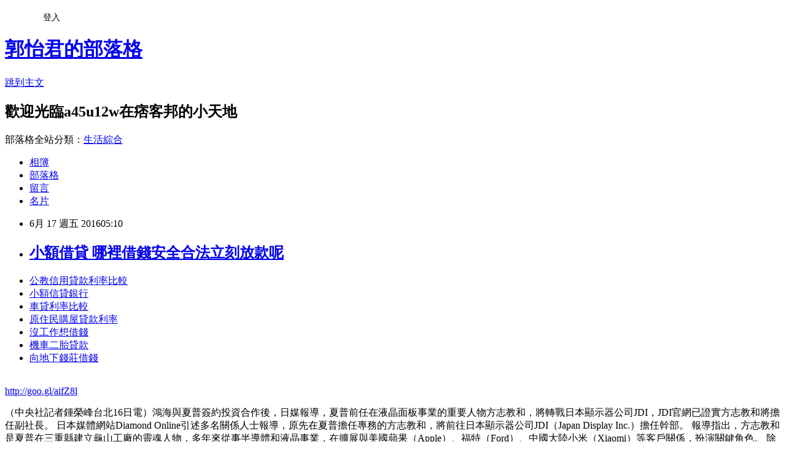

--- FILE ---
content_type: text/html; charset=utf-8
request_url: https://a45u12w.pixnet.net/blog/posts/13115721171
body_size: 27532
content:
<!DOCTYPE html><html lang="zh-TW"><head><meta charSet="utf-8"/><meta name="viewport" content="width=device-width, initial-scale=1"/><link rel="stylesheet" href="https://static.1px.tw/blog-next/_next/static/chunks/b1e52b495cc0137c.css" data-precedence="next"/><link rel="stylesheet" href="/fix.css?v=202601212131" type="text/css" data-precedence="medium"/><link rel="stylesheet" href="https://s3.1px.tw/blog/theme/choc/iframe-popup.css?v=202601212131" type="text/css" data-precedence="medium"/><link rel="stylesheet" href="https://s3.1px.tw/blog/theme/choc/plugins.min.css?v=202601212131" type="text/css" data-precedence="medium"/><link rel="stylesheet" href="https://s3.1px.tw/blog/theme/choc/openid-comment.css?v=202601212131" type="text/css" data-precedence="medium"/><link rel="stylesheet" href="https://s3.1px.tw/blog/theme/choc/style.min.css?v=202601212131" type="text/css" data-precedence="medium"/><link rel="stylesheet" href="https://s3.1px.tw/blog/theme/choc/main.min.css?v=202601212131" type="text/css" data-precedence="medium"/><link rel="stylesheet" href="https://pimg.1px.tw/a45u12w/assets/a45u12w.css?v=202601212131" type="text/css" data-precedence="medium"/><link rel="stylesheet" href="https://s3.1px.tw/blog/theme/choc/author-info.css?v=202601212131" type="text/css" data-precedence="medium"/><link rel="stylesheet" href="https://s3.1px.tw/blog/theme/choc/idlePop.min.css?v=202601212131" type="text/css" data-precedence="medium"/><link rel="preload" as="script" fetchPriority="low" href="https://static.1px.tw/blog-next/_next/static/chunks/94688e2baa9fea03.js"/><script src="https://static.1px.tw/blog-next/_next/static/chunks/41eaa5427c45ebcc.js" async=""></script><script src="https://static.1px.tw/blog-next/_next/static/chunks/e2c6231760bc85bd.js" async=""></script><script src="https://static.1px.tw/blog-next/_next/static/chunks/94bde6376cf279be.js" async=""></script><script src="https://static.1px.tw/blog-next/_next/static/chunks/426b9d9d938a9eb4.js" async=""></script><script src="https://static.1px.tw/blog-next/_next/static/chunks/turbopack-5021d21b4b170dda.js" async=""></script><script src="https://static.1px.tw/blog-next/_next/static/chunks/ff1a16fafef87110.js" async=""></script><script src="https://static.1px.tw/blog-next/_next/static/chunks/e308b2b9ce476a3e.js" async=""></script><script src="https://static.1px.tw/blog-next/_next/static/chunks/2bf79572a40338b7.js" async=""></script><script src="https://static.1px.tw/blog-next/_next/static/chunks/d3c6eed28c1dd8e2.js" async=""></script><script src="https://static.1px.tw/blog-next/_next/static/chunks/d4d39cfc2a072218.js" async=""></script><script src="https://static.1px.tw/blog-next/_next/static/chunks/6a5d72c05b9cd4ba.js" async=""></script><script src="https://static.1px.tw/blog-next/_next/static/chunks/8af6103cf1375f47.js" async=""></script><script src="https://static.1px.tw/blog-next/_next/static/chunks/60d08651d643cedc.js" async=""></script><script src="https://static.1px.tw/blog-next/_next/static/chunks/0ae21416dac1fa83.js" async=""></script><script src="https://static.1px.tw/blog-next/_next/static/chunks/6d1100e43ad18157.js" async=""></script><script src="https://static.1px.tw/blog-next/_next/static/chunks/87eeaf7a3b9005e8.js" async=""></script><script src="https://static.1px.tw/blog-next/_next/static/chunks/ed01c75076819ebd.js" async=""></script><script src="https://static.1px.tw/blog-next/_next/static/chunks/a4df8fc19a9a82e6.js" async=""></script><title>小額借貸  哪裡借錢安全合法立刻放款呢</title><meta name="description" content="公教信用貸款利率比較小額信貸銀行 車貸利率比較 原住民購屋貸款利率沒工作想借錢機車二胎貸款 向地下錢莊借錢 "/><meta name="author" content="郭怡君的部落格"/><meta name="google-adsense-platform-account" content="pub-2647689032095179"/><meta name="fb:app_id" content="101730233200171"/><link rel="canonical" href="https://a45u12w.pixnet.net/blog/posts/13115721171"/><meta property="og:title" content="小額借貸  哪裡借錢安全合法立刻放款呢"/><meta property="og:description" content="公教信用貸款利率比較小額信貸銀行 車貸利率比較 原住民購屋貸款利率沒工作想借錢機車二胎貸款 向地下錢莊借錢 "/><meta property="og:url" content="https://a45u12w.pixnet.net/blog/posts/13115721171"/><meta property="og:image" content="https://pimg.1px.tw/po21012/1446829826-3176602304.png"/><meta property="og:type" content="article"/><meta name="twitter:card" content="summary_large_image"/><meta name="twitter:title" content="小額借貸  哪裡借錢安全合法立刻放款呢"/><meta name="twitter:description" content="公教信用貸款利率比較小額信貸銀行 車貸利率比較 原住民購屋貸款利率沒工作想借錢機車二胎貸款 向地下錢莊借錢 "/><meta name="twitter:image" content="https://pimg.1px.tw/po21012/1446829826-3176602304.png"/><link rel="icon" href="/favicon.ico?favicon.a62c60e0.ico" sizes="32x32" type="image/x-icon"/><script src="https://static.1px.tw/blog-next/_next/static/chunks/a6dad97d9634a72d.js" noModule=""></script></head><body><!--$--><!--/$--><!--$?--><template id="B:0"></template><!--/$--><script>requestAnimationFrame(function(){$RT=performance.now()});</script><script src="https://static.1px.tw/blog-next/_next/static/chunks/94688e2baa9fea03.js" id="_R_" async=""></script><div hidden id="S:0"><script id="pixnet-vars">
        window.PIXNET = {
          post_id: "13115721171",
          name: "a45u12w",
          user_id: 0,
          blog_id: "5914009",
          display_ads: true,
          ad_options: {"chictrip":false}
        };
      </script><script type="text/javascript" src="https://code.jquery.com/jquery-latest.min.js"></script><script id="json-ld-article-script" type="application/ld+json">{"@context":"https:\u002F\u002Fschema.org","@type":"BlogPosting","isAccessibleForFree":true,"mainEntityOfPage":{"@type":"WebPage","@id":"https:\u002F\u002Fa45u12w.pixnet.net\u002Fblog\u002Fposts\u002F13115721171"},"headline":"小額借貸  哪裡借錢安全合法立刻放款呢","description":"\u003Cimg src=\"https:\u002F\u002Fpic.pimg.tw\u002Fpo21012\u002F1446829826-3176602304.png\" alt=\"\" \u002F\u003E\u003Cbr \u002F\u003E\u003Cbr\u003E\u003Ca href=\"http:\u002F\u002Fgoo.gl\u002FaifZ8l\" target=\"_blank\" style=\"text-decoration: none;\"\u003E公教信用貸款利率比較\u003C\u002Fa\u003E\u003Ca href=\"http:\u002F\u002Fgoo.gl\u002FaifZ8l\" target=\"_blank\" style=\"text-decoration: none;\"\u003E小額信貸銀行 \u003C\u002Fa\u003E\u003Ca href=\"http:\u002F\u002Fgoo.gl\u002FaifZ8l\" target=\"_blank\" style=\"text-decoration: none;\"\u003E車貸利率比較 \u003C\u002Fa\u003E\u003Ca href=\"http:\u002F\u002Fgoo.gl\u002FaifZ8l\" target=\"_blank\" style=\"text-decoration: none;\"\u003E原住民購屋貸款利率\u003C\u002Fa\u003E\u003Ca href=\"http:\u002F\u002Fgoo.gl\u002FaifZ8l\" target=\"_blank\" style=\"text-decoration: none;\"\u003E沒工作想借錢\u003C\u002Fa\u003E\u003Ca href=\"http:\u002F\u002Fgoo.gl\u002FaifZ8l\" target=\"_blank\" style=\"text-decoration: none;\"\u003E機車二胎貸款 \u003C\u002Fa\u003E\u003Ca href=\"http:\u002F\u002Fgoo.gl\u002FaifZ8l\" target=\"_blank\" style=\"text-decoration: none;\"\u003E向地下錢莊借錢 \u003C\u002Fa\u003E\u003Cbr\u003E","articleBody":"\u003Cul\u003E\n\u003Cli\u003E\u003Ca href=\"http:\u002F\u002Fgoo.gl\u002FaifZ8l\" target=\"_blank\" style=\"text-decoration: none;\"\u003E公教信用貸款利率比較\u003C\u002Fa\u003E\u003C\u002Fli\u003E\u003Cli\u003E\u003Ca href=\"http:\u002F\u002Fgoo.gl\u002FaifZ8l\" target=\"_blank\" style=\"text-decoration: none;\"\u003E小額信貸銀行 \u003C\u002Fa\u003E\u003C\u002Fli\u003E\u003Cli\u003E\u003Ca href=\"http:\u002F\u002Fgoo.gl\u002FaifZ8l\" target=\"_blank\" style=\"text-decoration: none;\"\u003E車貸利率比較 \u003C\u002Fa\u003E\u003C\u002Fli\u003E\u003Cli\u003E\u003Ca href=\"http:\u002F\u002Fgoo.gl\u002FaifZ8l\" target=\"_blank\" style=\"text-decoration: none;\"\u003E原住民購屋貸款利率\u003C\u002Fa\u003E\u003C\u002Fli\u003E\u003Cli\u003E\u003Ca href=\"http:\u002F\u002Fgoo.gl\u002FaifZ8l\" target=\"_blank\" style=\"text-decoration: none;\"\u003E沒工作想借錢\u003C\u002Fa\u003E\u003C\u002Fli\u003E\u003Cli\u003E\u003Ca href=\"http:\u002F\u002Fgoo.gl\u002FaifZ8l\" target=\"_blank\" style=\"text-decoration: none;\"\u003E機車二胎貸款 \u003C\u002Fa\u003E\u003C\u002Fli\u003E\u003Cli\u003E\u003Ca href=\"http:\u002F\u002Fgoo.gl\u002FaifZ8l\" target=\"_blank\" style=\"text-decoration: none;\"\u003E向地下錢莊借錢 \u003C\u002Fa\u003E\u003C\u002Fli\u003E\u003Cbr\u002F\u003E\n\u003C\u002Ful\u003E\n\u003C\u002Ful\u003E\n\u003Cp\u003E\u003Ca href=\"http:\u002F\u002Fgoo.gl\u002FaifZ8l\" target=\"_blank\" style=\"font-size: 24pt;\"\u003E\u003Cspan style=\"color: #ff0000;\"\u003Ehttp:\u002F\u002Fgoo.gl\u002FaifZ8l\u003C\u002Fspan\u003E\u003C\u002Fa\u003E\u003C\u002Fp\u003E\n\u003Cp\u003E\u003Ca href=\"http:\u002F\u002Fgoo.gl\u002FaifZ8l\" target=\"_blank\"\u003E\u003Cimg src=\"https:\u002F\u002Fpimg.1px.tw\u002Fpo21012\u002F1446829826-3176602304.png\" alt=\"\" \u002F\u003E\u003C\u002Fa\u003E\u003Ca href=\"http:\u002F\u002Fgoo.gl\u002FaifZ8l\" target=\"_blank\"\u003E\u003Cinput type=\"button\" value=\"點擊我立即免費諮詢\" onclick=\"window.open(&amp;;)\" style=\"width: 200px; height: 40px; font-size: 20px;\" \u002F\u003E\u003C\u002Fa\u003E\u003C\u002Fp\u003E（中央社記者鍾榮峰台北16日電）鴻海與夏普簽約投資合作後，日媒報導，夏普前任在液晶面板事業的重要人物方志教和，將轉戰日本顯示器公司JDI，JDI官網已證實方志教和將擔任副社長。    日本媒體網站Diamond Online引述多名關係人士報導，原先在夏普擔任專務的方志教和，將前往日本顯示器公司JDI（Japan Display Inc.）擔任幹部。    報導指出，方志教和是夏普在三重縣建立龜山工廠的靈魂人物，多年來從事半導體和液晶事業，在擴展與美國蘋果（Apple）、福特（Ford）、中國大陸小米（Xiaomi）等客戶關係，扮演關鍵角色。    除了液晶面板的研發技術，報導指出，方志教和也深諳面板量產生產技術，與急欲擴張勢力的中國大陸小米，建立深厚的關係。    報導指出，在業界擁有影響力的方志教和，今年 5月底離開任職近40年的夏普，之後動向備受矚目。    JDI今天在官網上發布公告，方志教和將在JDI擔任副社長執行役員一職，此外也將掌管 JDI顯示器事業部，相關人事案將在7月1日生效。    Diamond Online報導，方志教和在夏普長期主掌液晶事業，頗富人望，方志教和轉戰 JDI，在夏普長期受他薰陶培養的人才幹部，可能會出現大量出走的局面。    根據夏普3月30日公布的說明書內容，鴻海與夏普計畫今年7月到2019年6月，砸下2000億日圓投資有機發光二極體（OLED）面板，規劃量產可彎曲式OLED面板產品。    鴻海與夏普於4月2日簽約投資合作，鴻海集團以及鴻海董事長郭台銘個人投資取得夏普 66%普通股股權，此次總投資金額約3888億日圓。    市場人士指出，最快 7月鴻海可望啟動對夏普的投資計畫。    鴻海將在22日召開股東會，夏普預計在23日召開股東會。1050616\u003Cul\u003E\n\u003Cli\u003E\u003Ca href=\"http:\u002F\u002Fblog.udn.com\u002Fs0e5o6\u002F61571709\" target=\"_blank\" style=\"text-decoration: none;\"\u003E華南銀行信貸保險 貸款一直貸不過該怎麼辦呢\u003C\u002Fa\u003E\u003C\u002Fli\u003E\u003Cli\u003E\u003Ca href=\"http:\u002F\u002Fblog.udn.com\u002Ft8a5q5\u002F61866684\" target=\"_blank\" style=\"text-decoration: none;\"\u003E借錢管道台北 優惠貸款低率方案\u003C\u002Fa\u003E\u003C\u002Fli\u003E\u003Cli\u003E\u003Ca href=\"http:\u002F\u002Fery1e65.pixnet.net\u002Fblog\u002Fpost\u002F114489755\" target=\"_blank\" style=\"text-decoration: none;\"\u003E勞保可以貸款嗎 哪間銀行貸款比較好過件利率最低推薦\u003C\u002Fa\u003E\u003C\u002Fli\u003E\u003Cli\u003E\u003Ca href=\"http:\u002F\u002Fh4fg6h8.pixnet.net\u002Fblog\u002Fpost\u002F113661227\" target=\"_blank\" style=\"text-decoration: none;\"\u003E車貸試算表excel 急用錢如何快速辦理\u003C\u002Fa\u003E\u003C\u002Fli\u003E\u003Cli\u003E\u003Ca href=\"http:\u002F\u002Fblog.udn.com\u002Fk5c9g0\u002F61864221\" target=\"_blank\" style=\"text-decoration: none;\"\u003E中古汽車貸款利率 哪裡預借現金安全合法立即撥款呢\u003C\u002Fa\u003E\u003C\u002Fli\u003E\u003Cli\u003E\u003Ca href=\"http:\u002F\u002Fy1jy2y2e.pixnet.net\u002Fblog\u002Fpost\u002F114479837\" target=\"_blank\" style=\"text-decoration: none;\"\u003E中古車貸款試算  哪一間銀行貸款最快\u003C\u002Fa\u003E\u003C\u002Fli\u003E\u003Cli\u003E\u003Ca href=\"http:\u002F\u002Fytj1231f.pixnet.net\u002Fblog\u002Fpost\u002F113649551\" target=\"_blank\" style=\"text-decoration: none;\"\u003E協商可以貸款嗎  哪間銀行貸款比較好過件利率最低推薦\u003C\u002Fa\u003E\u003C\u002Fli\u003E\n\u003C\u002Ful\u003E\n\u003Cul\u003E\n\u003Cli\u003E\u003Ca href=\"http:\u002F\u002Fgoo.gl\u002FaifZ8l\" target=\"_blank\" style=\"text-decoration: none;\"\u003E房屋貸款 利率 \u003C\u002Fa\u003E\u003C\u002Fli\u003E\u003Cli\u003E\u003Ca href=\"http:\u002F\u002Fgoo.gl\u002FaifZ8l\" target=\"_blank\" style=\"text-decoration: none;\"\u003E二手車頭期款\u003C\u002Fa\u003E\u003C\u002Fli\u003E\u003Cli\u003E\u003Ca href=\"http:\u002F\u002Fgoo.gl\u002FaifZ8l\" target=\"_blank\" style=\"text-decoration: none;\"\u003E台銀公教信貸\u003C\u002Fa\u003E\u003C\u002Fli\u003E\u003Cli\u003E\u003Ca href=\"http:\u002F\u002Fgoo.gl\u002FaifZ8l\" target=\"_blank\" style=\"text-decoration: none;\"\u003E花旗信貸\u003C\u002Fa\u003E\u003C\u002Fli\u003E\u003Cli\u003E\u003Ca href=\"http:\u002F\u002Fgoo.gl\u002FaifZ8l\" target=\"_blank\" style=\"text-decoration: none;\"\u003E小額借貸 \u003C\u002Fa\u003E\u003C\u002Fli\u003E\u003Cli\u003E\u003Ca href=\"http:\u002F\u002Fgoo.gl\u002FaifZ8l\" target=\"_blank\" style=\"text-decoration: none;\"\u003E貸款利率試算excel\u003C\u002Fa\u003E\u003C\u002Fli\u003E\u003Cli\u003E\u003Ca href=\"http:\u002F\u002Fgoo.gl\u002FaifZ8l\" target=\"_blank\" style=\"text-decoration: none;\"\u003E銀行借款試算\u003C\u002Fa\u003E\u003C\u002Fli\u003E\u003Cli\u003E\u003Ca href=\"http:\u002F\u002Fgoo.gl\u002FaifZ8l\" target=\"_blank\" style=\"text-decoration: none;\"\u003E農地貸款銀行 \u003C\u002Fa\u003E\u003C\u002Fli\u003E\u003Cbr\u002F\u003E\n\u003C\u002Ful\u003E\n\u003Cul\u003E\n\u003Cli\u003E\u003Ca href=\"http:\u002F\u002Fblog.udn.com\u002Fs0e5o6\u002F61571709\" target=\"_blank\" style=\"text-decoration: none;\"\u003E華南銀行信貸保險 貸款一直貸不過該怎麼辦呢\u003C\u002Fa\u003E\u003C\u002Fli\u003E\u003Cli\u003E\u003Ca href=\"http:\u002F\u002Fblog.udn.com\u002Ft8a5q5\u002F61866684\" target=\"_blank\" style=\"text-decoration: none;\"\u003E借錢管道台北 優惠貸款低率方案\u003C\u002Fa\u003E\u003C\u002Fli\u003E\u003Cli\u003E\u003Ca href=\"http:\u002F\u002Fery1e65.pixnet.net\u002Fblog\u002Fpost\u002F114489755\" target=\"_blank\" style=\"text-decoration: none;\"\u003E勞保可以貸款嗎 哪間銀行貸款比較好過件利率最低推薦\u003C\u002Fa\u003E\u003C\u002Fli\u003E\u003Cli\u003E\u003Ca href=\"http:\u002F\u002Fh4fg6h8.pixnet.net\u002Fblog\u002Fpost\u002F113661227\" target=\"_blank\" style=\"text-decoration: none;\"\u003E車貸試算表excel 急用錢如何快速辦理\u003C\u002Fa\u003E\u003C\u002Fli\u003E\u003Cli\u003E\u003Ca href=\"http:\u002F\u002Fblog.udn.com\u002Fk5c9g0\u002F61864221\" target=\"_blank\" style=\"text-decoration: none;\"\u003E中古汽車貸款利率 哪裡預借現金安全合法立即撥款呢\u003C\u002Fa\u003E\u003C\u002Fli\u003E\u003Cli\u003E\u003Ca href=\"http:\u002F\u002Fy1jy2y2e.pixnet.net\u002Fblog\u002Fpost\u002F114479837\" target=\"_blank\" style=\"text-decoration: none;\"\u003E中古車貸款試算  哪一間銀行貸款最快\u003C\u002Fa\u003E\u003C\u002Fli\u003E\u003Cli\u003E\u003Ca href=\"http:\u002F\u002Fytj1231f.pixnet.net\u002Fblog\u002Fpost\u002F113649551\" target=\"_blank\" style=\"text-decoration: none;\"\u003E協商可以貸款嗎  哪間銀行貸款比較好過件利率最低推薦\u003C\u002Fa\u003E\u003C\u002Fli\u003E\n\u003C\u002Ful\u003E\u003Cbr\u002F\u003E125CE098D7D74207","image":["https:\u002F\u002Fpimg.1px.tw\u002Fpo21012\u002F1446829826-3176602304.png"],"author":{"@type":"Person","name":"郭怡君的部落格","url":"https:\u002F\u002Fwww.pixnet.net\u002Fpcard\u002Fa45u12w"},"publisher":{"@type":"Organization","name":"郭怡君的部落格","logo":{"@type":"ImageObject","url":"https:\u002F\u002Fs3.1px.tw\u002Fblog\u002Fcommon\u002Favatar\u002Fblog_cover_dark.jpg"}},"datePublished":"2016-06-16T21:10:44.000Z","dateModified":"","keywords":[],"articleSection":"散文筆記"}</script><template id="P:1"></template><template id="P:2"></template><template id="P:3"></template><section aria-label="Notifications alt+T" tabindex="-1" aria-live="polite" aria-relevant="additions text" aria-atomic="false"></section></div><script>(self.__next_f=self.__next_f||[]).push([0])</script><script>self.__next_f.push([1,"1:\"$Sreact.fragment\"\n3:I[39756,[\"https://static.1px.tw/blog-next/_next/static/chunks/ff1a16fafef87110.js\",\"https://static.1px.tw/blog-next/_next/static/chunks/e308b2b9ce476a3e.js\"],\"default\"]\n4:I[53536,[\"https://static.1px.tw/blog-next/_next/static/chunks/ff1a16fafef87110.js\",\"https://static.1px.tw/blog-next/_next/static/chunks/e308b2b9ce476a3e.js\"],\"default\"]\n6:I[97367,[\"https://static.1px.tw/blog-next/_next/static/chunks/ff1a16fafef87110.js\",\"https://static.1px.tw/blog-next/_next/static/chunks/e308b2b9ce476a3e.js\"],\"OutletBoundary\"]\n8:I[97367,[\"https://static.1px.tw/blog-next/_next/static/chunks/ff1a16fafef87110.js\",\"https://static.1px.tw/blog-next/_next/static/chunks/e308b2b9ce476a3e.js\"],\"ViewportBoundary\"]\na:I[97367,[\"https://static.1px.tw/blog-next/_next/static/chunks/ff1a16fafef87110.js\",\"https://static.1px.tw/blog-next/_next/static/chunks/e308b2b9ce476a3e.js\"],\"MetadataBoundary\"]\nc:I[63491,[\"https://static.1px.tw/blog-next/_next/static/chunks/2bf79572a40338b7.js\",\"https://static.1px.tw/blog-next/_next/static/chunks/d3c6eed28c1dd8e2.js\"],\"default\"]\n:HL[\"https://static.1px.tw/blog-next/_next/static/chunks/b1e52b495cc0137c.css\",\"style\"]\n"])</script><script>self.__next_f.push([1,"0:{\"P\":null,\"b\":\"Fh5CEL29DpBu-3dUnujtG\",\"c\":[\"\",\"blog\",\"posts\",\"13115721171\"],\"q\":\"\",\"i\":false,\"f\":[[[\"\",{\"children\":[\"blog\",{\"children\":[\"posts\",{\"children\":[[\"id\",\"13115721171\",\"d\"],{\"children\":[\"__PAGE__\",{}]}]}]}]},\"$undefined\",\"$undefined\",true],[[\"$\",\"$1\",\"c\",{\"children\":[[[\"$\",\"script\",\"script-0\",{\"src\":\"https://static.1px.tw/blog-next/_next/static/chunks/d4d39cfc2a072218.js\",\"async\":true,\"nonce\":\"$undefined\"}],[\"$\",\"script\",\"script-1\",{\"src\":\"https://static.1px.tw/blog-next/_next/static/chunks/6a5d72c05b9cd4ba.js\",\"async\":true,\"nonce\":\"$undefined\"}],[\"$\",\"script\",\"script-2\",{\"src\":\"https://static.1px.tw/blog-next/_next/static/chunks/8af6103cf1375f47.js\",\"async\":true,\"nonce\":\"$undefined\"}]],\"$L2\"]}],{\"children\":[[\"$\",\"$1\",\"c\",{\"children\":[null,[\"$\",\"$L3\",null,{\"parallelRouterKey\":\"children\",\"error\":\"$undefined\",\"errorStyles\":\"$undefined\",\"errorScripts\":\"$undefined\",\"template\":[\"$\",\"$L4\",null,{}],\"templateStyles\":\"$undefined\",\"templateScripts\":\"$undefined\",\"notFound\":\"$undefined\",\"forbidden\":\"$undefined\",\"unauthorized\":\"$undefined\"}]]}],{\"children\":[[\"$\",\"$1\",\"c\",{\"children\":[null,[\"$\",\"$L3\",null,{\"parallelRouterKey\":\"children\",\"error\":\"$undefined\",\"errorStyles\":\"$undefined\",\"errorScripts\":\"$undefined\",\"template\":[\"$\",\"$L4\",null,{}],\"templateStyles\":\"$undefined\",\"templateScripts\":\"$undefined\",\"notFound\":\"$undefined\",\"forbidden\":\"$undefined\",\"unauthorized\":\"$undefined\"}]]}],{\"children\":[[\"$\",\"$1\",\"c\",{\"children\":[null,[\"$\",\"$L3\",null,{\"parallelRouterKey\":\"children\",\"error\":\"$undefined\",\"errorStyles\":\"$undefined\",\"errorScripts\":\"$undefined\",\"template\":[\"$\",\"$L4\",null,{}],\"templateStyles\":\"$undefined\",\"templateScripts\":\"$undefined\",\"notFound\":\"$undefined\",\"forbidden\":\"$undefined\",\"unauthorized\":\"$undefined\"}]]}],{\"children\":[[\"$\",\"$1\",\"c\",{\"children\":[\"$L5\",[[\"$\",\"link\",\"0\",{\"rel\":\"stylesheet\",\"href\":\"https://static.1px.tw/blog-next/_next/static/chunks/b1e52b495cc0137c.css\",\"precedence\":\"next\",\"crossOrigin\":\"$undefined\",\"nonce\":\"$undefined\"}],[\"$\",\"script\",\"script-0\",{\"src\":\"https://static.1px.tw/blog-next/_next/static/chunks/0ae21416dac1fa83.js\",\"async\":true,\"nonce\":\"$undefined\"}],[\"$\",\"script\",\"script-1\",{\"src\":\"https://static.1px.tw/blog-next/_next/static/chunks/6d1100e43ad18157.js\",\"async\":true,\"nonce\":\"$undefined\"}],[\"$\",\"script\",\"script-2\",{\"src\":\"https://static.1px.tw/blog-next/_next/static/chunks/87eeaf7a3b9005e8.js\",\"async\":true,\"nonce\":\"$undefined\"}],[\"$\",\"script\",\"script-3\",{\"src\":\"https://static.1px.tw/blog-next/_next/static/chunks/ed01c75076819ebd.js\",\"async\":true,\"nonce\":\"$undefined\"}],[\"$\",\"script\",\"script-4\",{\"src\":\"https://static.1px.tw/blog-next/_next/static/chunks/a4df8fc19a9a82e6.js\",\"async\":true,\"nonce\":\"$undefined\"}]],[\"$\",\"$L6\",null,{\"children\":\"$@7\"}]]}],{},null,false,false]},null,false,false]},null,false,false]},null,false,false]},null,false,false],[\"$\",\"$1\",\"h\",{\"children\":[null,[\"$\",\"$L8\",null,{\"children\":\"$@9\"}],[\"$\",\"$La\",null,{\"children\":\"$@b\"}],null]}],false]],\"m\":\"$undefined\",\"G\":[\"$c\",[]],\"S\":false}\n"])</script><script>self.__next_f.push([1,"9:[[\"$\",\"meta\",\"0\",{\"charSet\":\"utf-8\"}],[\"$\",\"meta\",\"1\",{\"name\":\"viewport\",\"content\":\"width=device-width, initial-scale=1\"}]]\n"])</script><script>self.__next_f.push([1,"d:I[79520,[\"https://static.1px.tw/blog-next/_next/static/chunks/d4d39cfc2a072218.js\",\"https://static.1px.tw/blog-next/_next/static/chunks/6a5d72c05b9cd4ba.js\",\"https://static.1px.tw/blog-next/_next/static/chunks/8af6103cf1375f47.js\"],\"\"]\n10:I[2352,[\"https://static.1px.tw/blog-next/_next/static/chunks/d4d39cfc2a072218.js\",\"https://static.1px.tw/blog-next/_next/static/chunks/6a5d72c05b9cd4ba.js\",\"https://static.1px.tw/blog-next/_next/static/chunks/8af6103cf1375f47.js\"],\"AdultWarningModal\"]\n11:I[69182,[\"https://static.1px.tw/blog-next/_next/static/chunks/d4d39cfc2a072218.js\",\"https://static.1px.tw/blog-next/_next/static/chunks/6a5d72c05b9cd4ba.js\",\"https://static.1px.tw/blog-next/_next/static/chunks/8af6103cf1375f47.js\"],\"HydrationComplete\"]\n12:I[12985,[\"https://static.1px.tw/blog-next/_next/static/chunks/d4d39cfc2a072218.js\",\"https://static.1px.tw/blog-next/_next/static/chunks/6a5d72c05b9cd4ba.js\",\"https://static.1px.tw/blog-next/_next/static/chunks/8af6103cf1375f47.js\"],\"NuqsAdapter\"]\n13:I[82782,[\"https://static.1px.tw/blog-next/_next/static/chunks/d4d39cfc2a072218.js\",\"https://static.1px.tw/blog-next/_next/static/chunks/6a5d72c05b9cd4ba.js\",\"https://static.1px.tw/blog-next/_next/static/chunks/8af6103cf1375f47.js\"],\"RefineContext\"]\n14:I[29306,[\"https://static.1px.tw/blog-next/_next/static/chunks/d4d39cfc2a072218.js\",\"https://static.1px.tw/blog-next/_next/static/chunks/6a5d72c05b9cd4ba.js\",\"https://static.1px.tw/blog-next/_next/static/chunks/8af6103cf1375f47.js\",\"https://static.1px.tw/blog-next/_next/static/chunks/60d08651d643cedc.js\",\"https://static.1px.tw/blog-next/_next/static/chunks/d3c6eed28c1dd8e2.js\"],\"default\"]\n2:[\"$\",\"html\",null,{\"lang\":\"zh-TW\",\"children\":[[\"$\",\"$Ld\",null,{\"id\":\"google-tag-manager\",\"strategy\":\"afterInteractive\",\"children\":\"\\n(function(w,d,s,l,i){w[l]=w[l]||[];w[l].push({'gtm.start':\\nnew Date().getTime(),event:'gtm.js'});var f=d.getElementsByTagName(s)[0],\\nj=d.createElement(s),dl=l!='dataLayer'?'\u0026l='+l:'';j.async=true;j.src=\\n'https://www.googletagmanager.com/gtm.js?id='+i+dl;f.parentNode.insertBefore(j,f);\\n})(window,document,'script','dataLayer','GTM-TRLQMPKX');\\n  \"}],\"$Le\",\"$Lf\",[\"$\",\"body\",null,{\"children\":[[\"$\",\"$L10\",null,{\"display\":false}],[\"$\",\"$L11\",null,{}],[\"$\",\"$L12\",null,{\"children\":[\"$\",\"$L13\",null,{\"children\":[\"$\",\"$L3\",null,{\"parallelRouterKey\":\"children\",\"error\":\"$undefined\",\"errorStyles\":\"$undefined\",\"errorScripts\":\"$undefined\",\"template\":[\"$\",\"$L4\",null,{}],\"templateStyles\":\"$undefined\",\"templateScripts\":\"$undefined\",\"notFound\":[[\"$\",\"$L14\",null,{}],[]],\"forbidden\":\"$undefined\",\"unauthorized\":\"$undefined\"}]}]}]]}]]}]\n"])</script><script>self.__next_f.push([1,"e:null\nf:null\n"])</script><script>self.__next_f.push([1,"16:I[27201,[\"https://static.1px.tw/blog-next/_next/static/chunks/ff1a16fafef87110.js\",\"https://static.1px.tw/blog-next/_next/static/chunks/e308b2b9ce476a3e.js\"],\"IconMark\"]\n5:[[\"$\",\"script\",null,{\"id\":\"pixnet-vars\",\"children\":\"\\n        window.PIXNET = {\\n          post_id: \\\"13115721171\\\",\\n          name: \\\"a45u12w\\\",\\n          user_id: 0,\\n          blog_id: \\\"5914009\\\",\\n          display_ads: true,\\n          ad_options: {\\\"chictrip\\\":false}\\n        };\\n      \"}],\"$L15\"]\n"])</script><script>self.__next_f.push([1,"b:[[\"$\",\"title\",\"0\",{\"children\":\"小額借貸  哪裡借錢安全合法立刻放款呢\"}],[\"$\",\"meta\",\"1\",{\"name\":\"description\",\"content\":\"公教信用貸款利率比較小額信貸銀行 車貸利率比較 原住民購屋貸款利率沒工作想借錢機車二胎貸款 向地下錢莊借錢 \"}],[\"$\",\"meta\",\"2\",{\"name\":\"author\",\"content\":\"郭怡君的部落格\"}],[\"$\",\"meta\",\"3\",{\"name\":\"google-adsense-platform-account\",\"content\":\"pub-2647689032095179\"}],[\"$\",\"meta\",\"4\",{\"name\":\"fb:app_id\",\"content\":\"101730233200171\"}],[\"$\",\"link\",\"5\",{\"rel\":\"canonical\",\"href\":\"https://a45u12w.pixnet.net/blog/posts/13115721171\"}],[\"$\",\"meta\",\"6\",{\"property\":\"og:title\",\"content\":\"小額借貸  哪裡借錢安全合法立刻放款呢\"}],[\"$\",\"meta\",\"7\",{\"property\":\"og:description\",\"content\":\"公教信用貸款利率比較小額信貸銀行 車貸利率比較 原住民購屋貸款利率沒工作想借錢機車二胎貸款 向地下錢莊借錢 \"}],[\"$\",\"meta\",\"8\",{\"property\":\"og:url\",\"content\":\"https://a45u12w.pixnet.net/blog/posts/13115721171\"}],[\"$\",\"meta\",\"9\",{\"property\":\"og:image\",\"content\":\"https://pimg.1px.tw/po21012/1446829826-3176602304.png\"}],[\"$\",\"meta\",\"10\",{\"property\":\"og:type\",\"content\":\"article\"}],[\"$\",\"meta\",\"11\",{\"name\":\"twitter:card\",\"content\":\"summary_large_image\"}],[\"$\",\"meta\",\"12\",{\"name\":\"twitter:title\",\"content\":\"小額借貸  哪裡借錢安全合法立刻放款呢\"}],[\"$\",\"meta\",\"13\",{\"name\":\"twitter:description\",\"content\":\"公教信用貸款利率比較小額信貸銀行 車貸利率比較 原住民購屋貸款利率沒工作想借錢機車二胎貸款 向地下錢莊借錢 \"}],[\"$\",\"meta\",\"14\",{\"name\":\"twitter:image\",\"content\":\"https://pimg.1px.tw/po21012/1446829826-3176602304.png\"}],[\"$\",\"link\",\"15\",{\"rel\":\"icon\",\"href\":\"/favicon.ico?favicon.a62c60e0.ico\",\"sizes\":\"32x32\",\"type\":\"image/x-icon\"}],[\"$\",\"$L16\",\"16\",{}]]\n"])</script><script>self.__next_f.push([1,"7:null\n"])</script><script>self.__next_f.push([1,":HL[\"/fix.css?v=202601212131\",\"style\",{\"type\":\"text/css\"}]\n:HL[\"https://s3.1px.tw/blog/theme/choc/iframe-popup.css?v=202601212131\",\"style\",{\"type\":\"text/css\"}]\n:HL[\"https://s3.1px.tw/blog/theme/choc/plugins.min.css?v=202601212131\",\"style\",{\"type\":\"text/css\"}]\n:HL[\"https://s3.1px.tw/blog/theme/choc/openid-comment.css?v=202601212131\",\"style\",{\"type\":\"text/css\"}]\n:HL[\"https://s3.1px.tw/blog/theme/choc/style.min.css?v=202601212131\",\"style\",{\"type\":\"text/css\"}]\n:HL[\"https://s3.1px.tw/blog/theme/choc/main.min.css?v=202601212131\",\"style\",{\"type\":\"text/css\"}]\n:HL[\"https://pimg.1px.tw/a45u12w/assets/a45u12w.css?v=202601212131\",\"style\",{\"type\":\"text/css\"}]\n:HL[\"https://s3.1px.tw/blog/theme/choc/author-info.css?v=202601212131\",\"style\",{\"type\":\"text/css\"}]\n:HL[\"https://s3.1px.tw/blog/theme/choc/idlePop.min.css?v=202601212131\",\"style\",{\"type\":\"text/css\"}]\n17:T2bcf,"])</script><script>self.__next_f.push([1,"{\"@context\":\"https:\\u002F\\u002Fschema.org\",\"@type\":\"BlogPosting\",\"isAccessibleForFree\":true,\"mainEntityOfPage\":{\"@type\":\"WebPage\",\"@id\":\"https:\\u002F\\u002Fa45u12w.pixnet.net\\u002Fblog\\u002Fposts\\u002F13115721171\"},\"headline\":\"小額借貸  哪裡借錢安全合法立刻放款呢\",\"description\":\"\\u003Cimg src=\\\"https:\\u002F\\u002Fpic.pimg.tw\\u002Fpo21012\\u002F1446829826-3176602304.png\\\" alt=\\\"\\\" \\u002F\\u003E\\u003Cbr \\u002F\\u003E\\u003Cbr\\u003E\\u003Ca href=\\\"http:\\u002F\\u002Fgoo.gl\\u002FaifZ8l\\\" target=\\\"_blank\\\" style=\\\"text-decoration: none;\\\"\\u003E公教信用貸款利率比較\\u003C\\u002Fa\\u003E\\u003Ca href=\\\"http:\\u002F\\u002Fgoo.gl\\u002FaifZ8l\\\" target=\\\"_blank\\\" style=\\\"text-decoration: none;\\\"\\u003E小額信貸銀行 \\u003C\\u002Fa\\u003E\\u003Ca href=\\\"http:\\u002F\\u002Fgoo.gl\\u002FaifZ8l\\\" target=\\\"_blank\\\" style=\\\"text-decoration: none;\\\"\\u003E車貸利率比較 \\u003C\\u002Fa\\u003E\\u003Ca href=\\\"http:\\u002F\\u002Fgoo.gl\\u002FaifZ8l\\\" target=\\\"_blank\\\" style=\\\"text-decoration: none;\\\"\\u003E原住民購屋貸款利率\\u003C\\u002Fa\\u003E\\u003Ca href=\\\"http:\\u002F\\u002Fgoo.gl\\u002FaifZ8l\\\" target=\\\"_blank\\\" style=\\\"text-decoration: none;\\\"\\u003E沒工作想借錢\\u003C\\u002Fa\\u003E\\u003Ca href=\\\"http:\\u002F\\u002Fgoo.gl\\u002FaifZ8l\\\" target=\\\"_blank\\\" style=\\\"text-decoration: none;\\\"\\u003E機車二胎貸款 \\u003C\\u002Fa\\u003E\\u003Ca href=\\\"http:\\u002F\\u002Fgoo.gl\\u002FaifZ8l\\\" target=\\\"_blank\\\" style=\\\"text-decoration: none;\\\"\\u003E向地下錢莊借錢 \\u003C\\u002Fa\\u003E\\u003Cbr\\u003E\",\"articleBody\":\"\\u003Cul\\u003E\\n\\u003Cli\\u003E\\u003Ca href=\\\"http:\\u002F\\u002Fgoo.gl\\u002FaifZ8l\\\" target=\\\"_blank\\\" style=\\\"text-decoration: none;\\\"\\u003E公教信用貸款利率比較\\u003C\\u002Fa\\u003E\\u003C\\u002Fli\\u003E\\u003Cli\\u003E\\u003Ca href=\\\"http:\\u002F\\u002Fgoo.gl\\u002FaifZ8l\\\" target=\\\"_blank\\\" style=\\\"text-decoration: none;\\\"\\u003E小額信貸銀行 \\u003C\\u002Fa\\u003E\\u003C\\u002Fli\\u003E\\u003Cli\\u003E\\u003Ca href=\\\"http:\\u002F\\u002Fgoo.gl\\u002FaifZ8l\\\" target=\\\"_blank\\\" style=\\\"text-decoration: none;\\\"\\u003E車貸利率比較 \\u003C\\u002Fa\\u003E\\u003C\\u002Fli\\u003E\\u003Cli\\u003E\\u003Ca href=\\\"http:\\u002F\\u002Fgoo.gl\\u002FaifZ8l\\\" target=\\\"_blank\\\" style=\\\"text-decoration: none;\\\"\\u003E原住民購屋貸款利率\\u003C\\u002Fa\\u003E\\u003C\\u002Fli\\u003E\\u003Cli\\u003E\\u003Ca href=\\\"http:\\u002F\\u002Fgoo.gl\\u002FaifZ8l\\\" target=\\\"_blank\\\" style=\\\"text-decoration: none;\\\"\\u003E沒工作想借錢\\u003C\\u002Fa\\u003E\\u003C\\u002Fli\\u003E\\u003Cli\\u003E\\u003Ca href=\\\"http:\\u002F\\u002Fgoo.gl\\u002FaifZ8l\\\" target=\\\"_blank\\\" style=\\\"text-decoration: none;\\\"\\u003E機車二胎貸款 \\u003C\\u002Fa\\u003E\\u003C\\u002Fli\\u003E\\u003Cli\\u003E\\u003Ca href=\\\"http:\\u002F\\u002Fgoo.gl\\u002FaifZ8l\\\" target=\\\"_blank\\\" style=\\\"text-decoration: none;\\\"\\u003E向地下錢莊借錢 \\u003C\\u002Fa\\u003E\\u003C\\u002Fli\\u003E\\u003Cbr\\u002F\\u003E\\n\\u003C\\u002Ful\\u003E\\n\\u003C\\u002Ful\\u003E\\n\\u003Cp\\u003E\\u003Ca href=\\\"http:\\u002F\\u002Fgoo.gl\\u002FaifZ8l\\\" target=\\\"_blank\\\" style=\\\"font-size: 24pt;\\\"\\u003E\\u003Cspan style=\\\"color: #ff0000;\\\"\\u003Ehttp:\\u002F\\u002Fgoo.gl\\u002FaifZ8l\\u003C\\u002Fspan\\u003E\\u003C\\u002Fa\\u003E\\u003C\\u002Fp\\u003E\\n\\u003Cp\\u003E\\u003Ca href=\\\"http:\\u002F\\u002Fgoo.gl\\u002FaifZ8l\\\" target=\\\"_blank\\\"\\u003E\\u003Cimg src=\\\"https:\\u002F\\u002Fpimg.1px.tw\\u002Fpo21012\\u002F1446829826-3176602304.png\\\" alt=\\\"\\\" \\u002F\\u003E\\u003C\\u002Fa\\u003E\\u003Ca href=\\\"http:\\u002F\\u002Fgoo.gl\\u002FaifZ8l\\\" target=\\\"_blank\\\"\\u003E\\u003Cinput type=\\\"button\\\" value=\\\"點擊我立即免費諮詢\\\" onclick=\\\"window.open(\u0026amp;;)\\\" style=\\\"width: 200px; height: 40px; font-size: 20px;\\\" \\u002F\\u003E\\u003C\\u002Fa\\u003E\\u003C\\u002Fp\\u003E（中央社記者鍾榮峰台北16日電）鴻海與夏普簽約投資合作後，日媒報導，夏普前任在液晶面板事業的重要人物方志教和，將轉戰日本顯示器公司JDI，JDI官網已證實方志教和將擔任副社長。    日本媒體網站Diamond Online引述多名關係人士報導，原先在夏普擔任專務的方志教和，將前往日本顯示器公司JDI（Japan Display Inc.）擔任幹部。    報導指出，方志教和是夏普在三重縣建立龜山工廠的靈魂人物，多年來從事半導體和液晶事業，在擴展與美國蘋果（Apple）、福特（Ford）、中國大陸小米（Xiaomi）等客戶關係，扮演關鍵角色。    除了液晶面板的研發技術，報導指出，方志教和也深諳面板量產生產技術，與急欲擴張勢力的中國大陸小米，建立深厚的關係。    報導指出，在業界擁有影響力的方志教和，今年 5月底離開任職近40年的夏普，之後動向備受矚目。    JDI今天在官網上發布公告，方志教和將在JDI擔任副社長執行役員一職，此外也將掌管 JDI顯示器事業部，相關人事案將在7月1日生效。    Diamond Online報導，方志教和在夏普長期主掌液晶事業，頗富人望，方志教和轉戰 JDI，在夏普長期受他薰陶培養的人才幹部，可能會出現大量出走的局面。    根據夏普3月30日公布的說明書內容，鴻海與夏普計畫今年7月到2019年6月，砸下2000億日圓投資有機發光二極體（OLED）面板，規劃量產可彎曲式OLED面板產品。    鴻海與夏普於4月2日簽約投資合作，鴻海集團以及鴻海董事長郭台銘個人投資取得夏普 66%普通股股權，此次總投資金額約3888億日圓。    市場人士指出，最快 7月鴻海可望啟動對夏普的投資計畫。    鴻海將在22日召開股東會，夏普預計在23日召開股東會。1050616\\u003Cul\\u003E\\n\\u003Cli\\u003E\\u003Ca href=\\\"http:\\u002F\\u002Fblog.udn.com\\u002Fs0e5o6\\u002F61571709\\\" target=\\\"_blank\\\" style=\\\"text-decoration: none;\\\"\\u003E華南銀行信貸保險 貸款一直貸不過該怎麼辦呢\\u003C\\u002Fa\\u003E\\u003C\\u002Fli\\u003E\\u003Cli\\u003E\\u003Ca href=\\\"http:\\u002F\\u002Fblog.udn.com\\u002Ft8a5q5\\u002F61866684\\\" target=\\\"_blank\\\" style=\\\"text-decoration: none;\\\"\\u003E借錢管道台北 優惠貸款低率方案\\u003C\\u002Fa\\u003E\\u003C\\u002Fli\\u003E\\u003Cli\\u003E\\u003Ca href=\\\"http:\\u002F\\u002Fery1e65.pixnet.net\\u002Fblog\\u002Fpost\\u002F114489755\\\" target=\\\"_blank\\\" style=\\\"text-decoration: none;\\\"\\u003E勞保可以貸款嗎 哪間銀行貸款比較好過件利率最低推薦\\u003C\\u002Fa\\u003E\\u003C\\u002Fli\\u003E\\u003Cli\\u003E\\u003Ca href=\\\"http:\\u002F\\u002Fh4fg6h8.pixnet.net\\u002Fblog\\u002Fpost\\u002F113661227\\\" target=\\\"_blank\\\" style=\\\"text-decoration: none;\\\"\\u003E車貸試算表excel 急用錢如何快速辦理\\u003C\\u002Fa\\u003E\\u003C\\u002Fli\\u003E\\u003Cli\\u003E\\u003Ca href=\\\"http:\\u002F\\u002Fblog.udn.com\\u002Fk5c9g0\\u002F61864221\\\" target=\\\"_blank\\\" style=\\\"text-decoration: none;\\\"\\u003E中古汽車貸款利率 哪裡預借現金安全合法立即撥款呢\\u003C\\u002Fa\\u003E\\u003C\\u002Fli\\u003E\\u003Cli\\u003E\\u003Ca href=\\\"http:\\u002F\\u002Fy1jy2y2e.pixnet.net\\u002Fblog\\u002Fpost\\u002F114479837\\\" target=\\\"_blank\\\" style=\\\"text-decoration: none;\\\"\\u003E中古車貸款試算  哪一間銀行貸款最快\\u003C\\u002Fa\\u003E\\u003C\\u002Fli\\u003E\\u003Cli\\u003E\\u003Ca href=\\\"http:\\u002F\\u002Fytj1231f.pixnet.net\\u002Fblog\\u002Fpost\\u002F113649551\\\" target=\\\"_blank\\\" style=\\\"text-decoration: none;\\\"\\u003E協商可以貸款嗎  哪間銀行貸款比較好過件利率最低推薦\\u003C\\u002Fa\\u003E\\u003C\\u002Fli\\u003E\\n\\u003C\\u002Ful\\u003E\\n\\u003Cul\\u003E\\n\\u003Cli\\u003E\\u003Ca href=\\\"http:\\u002F\\u002Fgoo.gl\\u002FaifZ8l\\\" target=\\\"_blank\\\" style=\\\"text-decoration: none;\\\"\\u003E房屋貸款 利率 \\u003C\\u002Fa\\u003E\\u003C\\u002Fli\\u003E\\u003Cli\\u003E\\u003Ca href=\\\"http:\\u002F\\u002Fgoo.gl\\u002FaifZ8l\\\" target=\\\"_blank\\\" style=\\\"text-decoration: none;\\\"\\u003E二手車頭期款\\u003C\\u002Fa\\u003E\\u003C\\u002Fli\\u003E\\u003Cli\\u003E\\u003Ca href=\\\"http:\\u002F\\u002Fgoo.gl\\u002FaifZ8l\\\" target=\\\"_blank\\\" style=\\\"text-decoration: none;\\\"\\u003E台銀公教信貸\\u003C\\u002Fa\\u003E\\u003C\\u002Fli\\u003E\\u003Cli\\u003E\\u003Ca href=\\\"http:\\u002F\\u002Fgoo.gl\\u002FaifZ8l\\\" target=\\\"_blank\\\" style=\\\"text-decoration: none;\\\"\\u003E花旗信貸\\u003C\\u002Fa\\u003E\\u003C\\u002Fli\\u003E\\u003Cli\\u003E\\u003Ca href=\\\"http:\\u002F\\u002Fgoo.gl\\u002FaifZ8l\\\" target=\\\"_blank\\\" style=\\\"text-decoration: none;\\\"\\u003E小額借貸 \\u003C\\u002Fa\\u003E\\u003C\\u002Fli\\u003E\\u003Cli\\u003E\\u003Ca href=\\\"http:\\u002F\\u002Fgoo.gl\\u002FaifZ8l\\\" target=\\\"_blank\\\" style=\\\"text-decoration: none;\\\"\\u003E貸款利率試算excel\\u003C\\u002Fa\\u003E\\u003C\\u002Fli\\u003E\\u003Cli\\u003E\\u003Ca href=\\\"http:\\u002F\\u002Fgoo.gl\\u002FaifZ8l\\\" target=\\\"_blank\\\" style=\\\"text-decoration: none;\\\"\\u003E銀行借款試算\\u003C\\u002Fa\\u003E\\u003C\\u002Fli\\u003E\\u003Cli\\u003E\\u003Ca href=\\\"http:\\u002F\\u002Fgoo.gl\\u002FaifZ8l\\\" target=\\\"_blank\\\" style=\\\"text-decoration: none;\\\"\\u003E農地貸款銀行 \\u003C\\u002Fa\\u003E\\u003C\\u002Fli\\u003E\\u003Cbr\\u002F\\u003E\\n\\u003C\\u002Ful\\u003E\\n\\u003Cul\\u003E\\n\\u003Cli\\u003E\\u003Ca href=\\\"http:\\u002F\\u002Fblog.udn.com\\u002Fs0e5o6\\u002F61571709\\\" target=\\\"_blank\\\" style=\\\"text-decoration: none;\\\"\\u003E華南銀行信貸保險 貸款一直貸不過該怎麼辦呢\\u003C\\u002Fa\\u003E\\u003C\\u002Fli\\u003E\\u003Cli\\u003E\\u003Ca href=\\\"http:\\u002F\\u002Fblog.udn.com\\u002Ft8a5q5\\u002F61866684\\\" target=\\\"_blank\\\" style=\\\"text-decoration: none;\\\"\\u003E借錢管道台北 優惠貸款低率方案\\u003C\\u002Fa\\u003E\\u003C\\u002Fli\\u003E\\u003Cli\\u003E\\u003Ca href=\\\"http:\\u002F\\u002Fery1e65.pixnet.net\\u002Fblog\\u002Fpost\\u002F114489755\\\" target=\\\"_blank\\\" style=\\\"text-decoration: none;\\\"\\u003E勞保可以貸款嗎 哪間銀行貸款比較好過件利率最低推薦\\u003C\\u002Fa\\u003E\\u003C\\u002Fli\\u003E\\u003Cli\\u003E\\u003Ca href=\\\"http:\\u002F\\u002Fh4fg6h8.pixnet.net\\u002Fblog\\u002Fpost\\u002F113661227\\\" target=\\\"_blank\\\" style=\\\"text-decoration: none;\\\"\\u003E車貸試算表excel 急用錢如何快速辦理\\u003C\\u002Fa\\u003E\\u003C\\u002Fli\\u003E\\u003Cli\\u003E\\u003Ca href=\\\"http:\\u002F\\u002Fblog.udn.com\\u002Fk5c9g0\\u002F61864221\\\" target=\\\"_blank\\\" style=\\\"text-decoration: none;\\\"\\u003E中古汽車貸款利率 哪裡預借現金安全合法立即撥款呢\\u003C\\u002Fa\\u003E\\u003C\\u002Fli\\u003E\\u003Cli\\u003E\\u003Ca href=\\\"http:\\u002F\\u002Fy1jy2y2e.pixnet.net\\u002Fblog\\u002Fpost\\u002F114479837\\\" target=\\\"_blank\\\" style=\\\"text-decoration: none;\\\"\\u003E中古車貸款試算  哪一間銀行貸款最快\\u003C\\u002Fa\\u003E\\u003C\\u002Fli\\u003E\\u003Cli\\u003E\\u003Ca href=\\\"http:\\u002F\\u002Fytj1231f.pixnet.net\\u002Fblog\\u002Fpost\\u002F113649551\\\" target=\\\"_blank\\\" style=\\\"text-decoration: none;\\\"\\u003E協商可以貸款嗎  哪間銀行貸款比較好過件利率最低推薦\\u003C\\u002Fa\\u003E\\u003C\\u002Fli\\u003E\\n\\u003C\\u002Ful\\u003E\\u003Cbr\\u002F\\u003E125CE098D7D74207\",\"image\":[\"https:\\u002F\\u002Fpimg.1px.tw\\u002Fpo21012\\u002F1446829826-3176602304.png\"],\"author\":{\"@type\":\"Person\",\"name\":\"郭怡君的部落格\",\"url\":\"https:\\u002F\\u002Fwww.pixnet.net\\u002Fpcard\\u002Fa45u12w\"},\"publisher\":{\"@type\":\"Organization\",\"name\":\"郭怡君的部落格\",\"logo\":{\"@type\":\"ImageObject\",\"url\":\"https:\\u002F\\u002Fs3.1px.tw\\u002Fblog\\u002Fcommon\\u002Favatar\\u002Fblog_cover_dark.jpg\"}},\"datePublished\":\"2016-06-16T21:10:44.000Z\",\"dateModified\":\"\",\"keywords\":[],\"articleSection\":\"散文筆記\"}"])</script><script>self.__next_f.push([1,"15:[[[[\"$\",\"link\",\"/fix.css?v=202601212131\",{\"rel\":\"stylesheet\",\"href\":\"/fix.css?v=202601212131\",\"type\":\"text/css\",\"precedence\":\"medium\"}],[\"$\",\"link\",\"https://s3.1px.tw/blog/theme/choc/iframe-popup.css?v=202601212131\",{\"rel\":\"stylesheet\",\"href\":\"https://s3.1px.tw/blog/theme/choc/iframe-popup.css?v=202601212131\",\"type\":\"text/css\",\"precedence\":\"medium\"}],[\"$\",\"link\",\"https://s3.1px.tw/blog/theme/choc/plugins.min.css?v=202601212131\",{\"rel\":\"stylesheet\",\"href\":\"https://s3.1px.tw/blog/theme/choc/plugins.min.css?v=202601212131\",\"type\":\"text/css\",\"precedence\":\"medium\"}],[\"$\",\"link\",\"https://s3.1px.tw/blog/theme/choc/openid-comment.css?v=202601212131\",{\"rel\":\"stylesheet\",\"href\":\"https://s3.1px.tw/blog/theme/choc/openid-comment.css?v=202601212131\",\"type\":\"text/css\",\"precedence\":\"medium\"}],[\"$\",\"link\",\"https://s3.1px.tw/blog/theme/choc/style.min.css?v=202601212131\",{\"rel\":\"stylesheet\",\"href\":\"https://s3.1px.tw/blog/theme/choc/style.min.css?v=202601212131\",\"type\":\"text/css\",\"precedence\":\"medium\"}],[\"$\",\"link\",\"https://s3.1px.tw/blog/theme/choc/main.min.css?v=202601212131\",{\"rel\":\"stylesheet\",\"href\":\"https://s3.1px.tw/blog/theme/choc/main.min.css?v=202601212131\",\"type\":\"text/css\",\"precedence\":\"medium\"}],[\"$\",\"link\",\"https://pimg.1px.tw/a45u12w/assets/a45u12w.css?v=202601212131\",{\"rel\":\"stylesheet\",\"href\":\"https://pimg.1px.tw/a45u12w/assets/a45u12w.css?v=202601212131\",\"type\":\"text/css\",\"precedence\":\"medium\"}],[\"$\",\"link\",\"https://s3.1px.tw/blog/theme/choc/author-info.css?v=202601212131\",{\"rel\":\"stylesheet\",\"href\":\"https://s3.1px.tw/blog/theme/choc/author-info.css?v=202601212131\",\"type\":\"text/css\",\"precedence\":\"medium\"}],[\"$\",\"link\",\"https://s3.1px.tw/blog/theme/choc/idlePop.min.css?v=202601212131\",{\"rel\":\"stylesheet\",\"href\":\"https://s3.1px.tw/blog/theme/choc/idlePop.min.css?v=202601212131\",\"type\":\"text/css\",\"precedence\":\"medium\"}]],[\"$\",\"script\",null,{\"type\":\"text/javascript\",\"src\":\"https://code.jquery.com/jquery-latest.min.js\"}]],[[\"$\",\"script\",null,{\"id\":\"json-ld-article-script\",\"type\":\"application/ld+json\",\"dangerouslySetInnerHTML\":{\"__html\":\"$17\"}}],\"$L18\"],\"$L19\",\"$L1a\"]\n"])</script><script>self.__next_f.push([1,"1b:I[5479,[\"https://static.1px.tw/blog-next/_next/static/chunks/d4d39cfc2a072218.js\",\"https://static.1px.tw/blog-next/_next/static/chunks/6a5d72c05b9cd4ba.js\",\"https://static.1px.tw/blog-next/_next/static/chunks/8af6103cf1375f47.js\",\"https://static.1px.tw/blog-next/_next/static/chunks/0ae21416dac1fa83.js\",\"https://static.1px.tw/blog-next/_next/static/chunks/6d1100e43ad18157.js\",\"https://static.1px.tw/blog-next/_next/static/chunks/87eeaf7a3b9005e8.js\",\"https://static.1px.tw/blog-next/_next/static/chunks/ed01c75076819ebd.js\",\"https://static.1px.tw/blog-next/_next/static/chunks/a4df8fc19a9a82e6.js\"],\"default\"]\n1c:I[38045,[\"https://static.1px.tw/blog-next/_next/static/chunks/d4d39cfc2a072218.js\",\"https://static.1px.tw/blog-next/_next/static/chunks/6a5d72c05b9cd4ba.js\",\"https://static.1px.tw/blog-next/_next/static/chunks/8af6103cf1375f47.js\",\"https://static.1px.tw/blog-next/_next/static/chunks/0ae21416dac1fa83.js\",\"https://static.1px.tw/blog-next/_next/static/chunks/6d1100e43ad18157.js\",\"https://static.1px.tw/blog-next/_next/static/chunks/87eeaf7a3b9005e8.js\",\"https://static.1px.tw/blog-next/_next/static/chunks/ed01c75076819ebd.js\",\"https://static.1px.tw/blog-next/_next/static/chunks/a4df8fc19a9a82e6.js\"],\"ArticleHead\"]\n18:[\"$\",\"script\",null,{\"id\":\"json-ld-breadcrumb-script\",\"type\":\"application/ld+json\",\"dangerouslySetInnerHTML\":{\"__html\":\"{\\\"@context\\\":\\\"https:\\\\u002F\\\\u002Fschema.org\\\",\\\"@type\\\":\\\"BreadcrumbList\\\",\\\"itemListElement\\\":[{\\\"@type\\\":\\\"ListItem\\\",\\\"position\\\":1,\\\"name\\\":\\\"首頁\\\",\\\"item\\\":\\\"https:\\\\u002F\\\\u002Fa45u12w.pixnet.net\\\"},{\\\"@type\\\":\\\"ListItem\\\",\\\"position\\\":2,\\\"name\\\":\\\"部落格\\\",\\\"item\\\":\\\"https:\\\\u002F\\\\u002Fa45u12w.pixnet.net\\\\u002Fblog\\\"},{\\\"@type\\\":\\\"ListItem\\\",\\\"position\\\":3,\\\"name\\\":\\\"文章\\\",\\\"item\\\":\\\"https:\\\\u002F\\\\u002Fa45u12w.pixnet.net\\\\u002Fblog\\\\u002Fposts\\\"},{\\\"@type\\\":\\\"ListItem\\\",\\\"position\\\":4,\\\"name\\\":\\\"小額借貸  哪裡借錢安全合法立刻放款呢\\\",\\\"item\\\":\\\"https:\\\\u002F\\\\u002Fa45u12w.pixnet.net\\\\u002Fblog\\\\u002Fposts\\\\u002F13115721171\\\"}]}\"}}]\n1d:T1993,"])</script><script>self.__next_f.push([1,"\u003cul\u003e\n\u003cli\u003e\u003ca href=\"http://goo.gl/aifZ8l\" target=\"_blank\" style=\"text-decoration: none;\"\u003e公教信用貸款利率比較\u003c/a\u003e\u003c/li\u003e\u003cli\u003e\u003ca href=\"http://goo.gl/aifZ8l\" target=\"_blank\" style=\"text-decoration: none;\"\u003e小額信貸銀行 \u003c/a\u003e\u003c/li\u003e\u003cli\u003e\u003ca href=\"http://goo.gl/aifZ8l\" target=\"_blank\" style=\"text-decoration: none;\"\u003e車貸利率比較 \u003c/a\u003e\u003c/li\u003e\u003cli\u003e\u003ca href=\"http://goo.gl/aifZ8l\" target=\"_blank\" style=\"text-decoration: none;\"\u003e原住民購屋貸款利率\u003c/a\u003e\u003c/li\u003e\u003cli\u003e\u003ca href=\"http://goo.gl/aifZ8l\" target=\"_blank\" style=\"text-decoration: none;\"\u003e沒工作想借錢\u003c/a\u003e\u003c/li\u003e\u003cli\u003e\u003ca href=\"http://goo.gl/aifZ8l\" target=\"_blank\" style=\"text-decoration: none;\"\u003e機車二胎貸款 \u003c/a\u003e\u003c/li\u003e\u003cli\u003e\u003ca href=\"http://goo.gl/aifZ8l\" target=\"_blank\" style=\"text-decoration: none;\"\u003e向地下錢莊借錢 \u003c/a\u003e\u003c/li\u003e\u003cbr/\u003e\n\u003c/ul\u003e\n\u003c/ul\u003e\n\u003cp\u003e\u003ca href=\"http://goo.gl/aifZ8l\" target=\"_blank\" style=\"font-size: 24pt;\"\u003e\u003cspan style=\"color: #ff0000;\"\u003ehttp://goo.gl/aifZ8l\u003c/span\u003e\u003c/a\u003e\u003c/p\u003e\n\u003cp\u003e\u003ca href=\"http://goo.gl/aifZ8l\" target=\"_blank\"\u003e\u003cimg src=\"https://pimg.1px.tw/po21012/1446829826-3176602304.png\" alt=\"\" /\u003e\u003c/a\u003e\u003ca href=\"http://goo.gl/aifZ8l\" target=\"_blank\"\u003e\u003cinput type=\"button\" value=\"點擊我立即免費諮詢\" onclick=\"window.open(\u0026amp;;)\" style=\"width: 200px; height: 40px; font-size: 20px;\" /\u003e\u003c/a\u003e\u003c/p\u003e（中央社記者鍾榮峰台北16日電）鴻海與夏普簽約投資合作後，日媒報導，夏普前任在液晶面板事業的重要人物方志教和，將轉戰日本顯示器公司JDI，JDI官網已證實方志教和將擔任副社長。    日本媒體網站Diamond Online引述多名關係人士報導，原先在夏普擔任專務的方志教和，將前往日本顯示器公司JDI（Japan Display Inc.）擔任幹部。    報導指出，方志教和是夏普在三重縣建立龜山工廠的靈魂人物，多年來從事半導體和液晶事業，在擴展與美國蘋果（Apple）、福特（Ford）、中國大陸小米（Xiaomi）等客戶關係，扮演關鍵角色。    除了液晶面板的研發技術，報導指出，方志教和也深諳面板量產生產技術，與急欲擴張勢力的中國大陸小米，建立深厚的關係。    報導指出，在業界擁有影響力的方志教和，今年 5月底離開任職近40年的夏普，之後動向備受矚目。    JDI今天在官網上發布公告，方志教和將在JDI擔任副社長執行役員一職，此外也將掌管 JDI顯示器事業部，相關人事案將在7月1日生效。    Diamond Online報導，方志教和在夏普長期主掌液晶事業，頗富人望，方志教和轉戰 JDI，在夏普長期受他薰陶培養的人才幹部，可能會出現大量出走的局面。    根據夏普3月30日公布的說明書內容，鴻海與夏普計畫今年7月到2019年6月，砸下2000億日圓投資有機發光二極體（OLED）面板，規劃量產可彎曲式OLED面板產品。    鴻海與夏普於4月2日簽約投資合作，鴻海集團以及鴻海董事長郭台銘個人投資取得夏普 66%普通股股權，此次總投資金額約3888億日圓。    市場人士指出，最快 7月鴻海可望啟動對夏普的投資計畫。    鴻海將在22日召開股東會，夏普預計在23日召開股東會。1050616\u003cul\u003e\n\u003cli\u003e\u003ca href=\"http://blog.udn.com/s0e5o6/61571709\" target=\"_blank\" style=\"text-decoration: none;\"\u003e華南銀行信貸保險 貸款一直貸不過該怎麼辦呢\u003c/a\u003e\u003c/li\u003e\u003cli\u003e\u003ca href=\"http://blog.udn.com/t8a5q5/61866684\" target=\"_blank\" style=\"text-decoration: none;\"\u003e借錢管道台北 優惠貸款低率方案\u003c/a\u003e\u003c/li\u003e\u003cli\u003e\u003ca href=\"http://ery1e65.pixnet.net/blog/post/114489755\" target=\"_blank\" style=\"text-decoration: none;\"\u003e勞保可以貸款嗎 哪間銀行貸款比較好過件利率最低推薦\u003c/a\u003e\u003c/li\u003e\u003cli\u003e\u003ca href=\"http://h4fg6h8.pixnet.net/blog/post/113661227\" target=\"_blank\" style=\"text-decoration: none;\"\u003e車貸試算表excel 急用錢如何快速辦理\u003c/a\u003e\u003c/li\u003e\u003cli\u003e\u003ca href=\"http://blog.udn.com/k5c9g0/61864221\" target=\"_blank\" style=\"text-decoration: none;\"\u003e中古汽車貸款利率 哪裡預借現金安全合法立即撥款呢\u003c/a\u003e\u003c/li\u003e\u003cli\u003e\u003ca href=\"http://y1jy2y2e.pixnet.net/blog/post/114479837\" target=\"_blank\" style=\"text-decoration: none;\"\u003e中古車貸款試算  哪一間銀行貸款最快\u003c/a\u003e\u003c/li\u003e\u003cli\u003e\u003ca href=\"http://ytj1231f.pixnet.net/blog/post/113649551\" target=\"_blank\" style=\"text-decoration: none;\"\u003e協商可以貸款嗎  哪間銀行貸款比較好過件利率最低推薦\u003c/a\u003e\u003c/li\u003e\n\u003c/ul\u003e\n\u003cul\u003e\n\u003cli\u003e\u003ca href=\"http://goo.gl/aifZ8l\" target=\"_blank\" style=\"text-decoration: none;\"\u003e房屋貸款 利率 \u003c/a\u003e\u003c/li\u003e\u003cli\u003e\u003ca href=\"http://goo.gl/aifZ8l\" target=\"_blank\" style=\"text-decoration: none;\"\u003e二手車頭期款\u003c/a\u003e\u003c/li\u003e\u003cli\u003e\u003ca href=\"http://goo.gl/aifZ8l\" target=\"_blank\" style=\"text-decoration: none;\"\u003e台銀公教信貸\u003c/a\u003e\u003c/li\u003e\u003cli\u003e\u003ca href=\"http://goo.gl/aifZ8l\" target=\"_blank\" style=\"text-decoration: none;\"\u003e花旗信貸\u003c/a\u003e\u003c/li\u003e\u003cli\u003e\u003ca href=\"http://goo.gl/aifZ8l\" target=\"_blank\" style=\"text-decoration: none;\"\u003e小額借貸 \u003c/a\u003e\u003c/li\u003e\u003cli\u003e\u003ca href=\"http://goo.gl/aifZ8l\" target=\"_blank\" style=\"text-decoration: none;\"\u003e貸款利率試算excel\u003c/a\u003e\u003c/li\u003e\u003cli\u003e\u003ca href=\"http://goo.gl/aifZ8l\" target=\"_blank\" style=\"text-decoration: none;\"\u003e銀行借款試算\u003c/a\u003e\u003c/li\u003e\u003cli\u003e\u003ca href=\"http://goo.gl/aifZ8l\" target=\"_blank\" style=\"text-decoration: none;\"\u003e農地貸款銀行 \u003c/a\u003e\u003c/li\u003e\u003cbr/\u003e\n\u003c/ul\u003e\n\u003cul\u003e\n\u003cli\u003e\u003ca href=\"http://blog.udn.com/s0e5o6/61571709\" target=\"_blank\" style=\"text-decoration: none;\"\u003e華南銀行信貸保險 貸款一直貸不過該怎麼辦呢\u003c/a\u003e\u003c/li\u003e\u003cli\u003e\u003ca href=\"http://blog.udn.com/t8a5q5/61866684\" target=\"_blank\" style=\"text-decoration: none;\"\u003e借錢管道台北 優惠貸款低率方案\u003c/a\u003e\u003c/li\u003e\u003cli\u003e\u003ca href=\"http://ery1e65.pixnet.net/blog/post/114489755\" target=\"_blank\" style=\"text-decoration: none;\"\u003e勞保可以貸款嗎 哪間銀行貸款比較好過件利率最低推薦\u003c/a\u003e\u003c/li\u003e\u003cli\u003e\u003ca href=\"http://h4fg6h8.pixnet.net/blog/post/113661227\" target=\"_blank\" style=\"text-decoration: none;\"\u003e車貸試算表excel 急用錢如何快速辦理\u003c/a\u003e\u003c/li\u003e\u003cli\u003e\u003ca href=\"http://blog.udn.com/k5c9g0/61864221\" target=\"_blank\" style=\"text-decoration: none;\"\u003e中古汽車貸款利率 哪裡預借現金安全合法立即撥款呢\u003c/a\u003e\u003c/li\u003e\u003cli\u003e\u003ca href=\"http://y1jy2y2e.pixnet.net/blog/post/114479837\" target=\"_blank\" style=\"text-decoration: none;\"\u003e中古車貸款試算  哪一間銀行貸款最快\u003c/a\u003e\u003c/li\u003e\u003cli\u003e\u003ca href=\"http://ytj1231f.pixnet.net/blog/post/113649551\" target=\"_blank\" style=\"text-decoration: none;\"\u003e協商可以貸款嗎  哪間銀行貸款比較好過件利率最低推薦\u003c/a\u003e\u003c/li\u003e\n\u003c/ul\u003e\u003cbr/\u003e125CE098D7D74207"])</script><script>self.__next_f.push([1,"1e:T18e3,"])</script><script>self.__next_f.push([1,"\u003cul\u003e \u003cli\u003e\u003ca href=\"http://goo.gl/aifZ8l\" target=\"_blank\" style=\"text-decoration: none;\"\u003e公教信用貸款利率比較\u003c/a\u003e\u003c/li\u003e\u003cli\u003e\u003ca href=\"http://goo.gl/aifZ8l\" target=\"_blank\" style=\"text-decoration: none;\"\u003e小額信貸銀行 \u003c/a\u003e\u003c/li\u003e\u003cli\u003e\u003ca href=\"http://goo.gl/aifZ8l\" target=\"_blank\" style=\"text-decoration: none;\"\u003e車貸利率比較 \u003c/a\u003e\u003c/li\u003e\u003cli\u003e\u003ca href=\"http://goo.gl/aifZ8l\" target=\"_blank\" style=\"text-decoration: none;\"\u003e原住民購屋貸款利率\u003c/a\u003e\u003c/li\u003e\u003cli\u003e\u003ca href=\"http://goo.gl/aifZ8l\" target=\"_blank\" style=\"text-decoration: none;\"\u003e沒工作想借錢\u003c/a\u003e\u003c/li\u003e\u003cli\u003e\u003ca href=\"http://goo.gl/aifZ8l\" target=\"_blank\" style=\"text-decoration: none;\"\u003e機車二胎貸款 \u003c/a\u003e\u003c/li\u003e\u003cli\u003e\u003ca href=\"http://goo.gl/aifZ8l\" target=\"_blank\" style=\"text-decoration: none;\"\u003e向地下錢莊借錢 \u003c/a\u003e\u003c/li\u003e\u003cbr/\u003e \u003c/ul\u003e \u003c/ul\u003e \u003cp\u003e\u003ca href=\"http://goo.gl/aifZ8l\" target=\"_blank\" style=\"font-size: 24pt;\"\u003e\u003cspan style=\"color: #ff0000;\"\u003ehttp://goo.gl/aifZ8l\u003c/span\u003e\u003c/a\u003e\u003c/p\u003e \u003cp\u003e\u003ca href=\"http://goo.gl/aifZ8l\" target=\"_blank\"\u003e\u003cimg src=\"https://pimg.1px.tw/po21012/1446829826-3176602304.png\" alt=\"\" /\u003e\u003c/a\u003e\u003ca href=\"http://goo.gl/aifZ8l\" target=\"_blank\"\u003e\u003c/a\u003e\u003c/p\u003e（中央社記者鍾榮峰台北16日電）鴻海與夏普簽約投資合作後，日媒報導，夏普前任在液晶面板事業的重要人物方志教和，將轉戰日本顯示器公司JDI，JDI官網已證實方志教和將擔任副社長。 日本媒體網站Diamond Online引述多名關係人士報導，原先在夏普擔任專務的方志教和，將前往日本顯示器公司JDI（Japan Display Inc.）擔任幹部。 報導指出，方志教和是夏普在三重縣建立龜山工廠的靈魂人物，多年來從事半導體和液晶事業，在擴展與美國蘋果（Apple）、福特（Ford）、中國大陸小米（Xiaomi）等客戶關係，扮演關鍵角色。 除了液晶面板的研發技術，報導指出，方志教和也深諳面板量產生產技術，與急欲擴張勢力的中國大陸小米，建立深厚的關係。 報導指出，在業界擁有影響力的方志教和，今年 5月底離開任職近40年的夏普，之後動向備受矚目。 JDI今天在官網上發布公告，方志教和將在JDI擔任副社長執行役員一職，此外也將掌管 JDI顯示器事業部，相關人事案將在7月1日生效。 Diamond Online報導，方志教和在夏普長期主掌液晶事業，頗富人望，方志教和轉戰 JDI，在夏普長期受他薰陶培養的人才幹部，可能會出現大量出走的局面。 根據夏普3月30日公布的說明書內容，鴻海與夏普計畫今年7月到2019年6月，砸下2000億日圓投資有機發光二極體（OLED）面板，規劃量產可彎曲式OLED面板產品。 鴻海與夏普於4月2日簽約投資合作，鴻海集團以及鴻海董事長郭台銘個人投資取得夏普 66%普通股股權，此次總投資金額約3888億日圓。 市場人士指出，最快 7月鴻海可望啟動對夏普的投資計畫。 鴻海將在22日召開股東會，夏普預計在23日召開股東會。1050616\u003cul\u003e \u003cli\u003e\u003ca href=\"http://blog.udn.com/s0e5o6/61571709\" target=\"_blank\" style=\"text-decoration: none;\"\u003e華南銀行信貸保險 貸款一直貸不過該怎麼辦呢\u003c/a\u003e\u003c/li\u003e\u003cli\u003e\u003ca href=\"http://blog.udn.com/t8a5q5/61866684\" target=\"_blank\" style=\"text-decoration: none;\"\u003e借錢管道台北 優惠貸款低率方案\u003c/a\u003e\u003c/li\u003e\u003cli\u003e\u003ca href=\"http://ery1e65.pixnet.net/blog/post/114489755\" target=\"_blank\" style=\"text-decoration: none;\"\u003e勞保可以貸款嗎 哪間銀行貸款比較好過件利率最低推薦\u003c/a\u003e\u003c/li\u003e\u003cli\u003e\u003ca href=\"http://h4fg6h8.pixnet.net/blog/post/113661227\" target=\"_blank\" style=\"text-decoration: none;\"\u003e車貸試算表excel 急用錢如何快速辦理\u003c/a\u003e\u003c/li\u003e\u003cli\u003e\u003ca href=\"http://blog.udn.com/k5c9g0/61864221\" target=\"_blank\" style=\"text-decoration: none;\"\u003e中古汽車貸款利率 哪裡預借現金安全合法立即撥款呢\u003c/a\u003e\u003c/li\u003e\u003cli\u003e\u003ca href=\"http://y1jy2y2e.pixnet.net/blog/post/114479837\" target=\"_blank\" style=\"text-decoration: none;\"\u003e中古車貸款試算 哪一間銀行貸款最快\u003c/a\u003e\u003c/li\u003e\u003cli\u003e\u003ca href=\"http://ytj1231f.pixnet.net/blog/post/113649551\" target=\"_blank\" style=\"text-decoration: none;\"\u003e協商可以貸款嗎 哪間銀行貸款比較好過件利率最低推薦\u003c/a\u003e\u003c/li\u003e \u003c/ul\u003e \u003cul\u003e \u003cli\u003e\u003ca href=\"http://goo.gl/aifZ8l\" target=\"_blank\" style=\"text-decoration: none;\"\u003e房屋貸款 利率 \u003c/a\u003e\u003c/li\u003e\u003cli\u003e\u003ca href=\"http://goo.gl/aifZ8l\" target=\"_blank\" style=\"text-decoration: none;\"\u003e二手車頭期款\u003c/a\u003e\u003c/li\u003e\u003cli\u003e\u003ca href=\"http://goo.gl/aifZ8l\" target=\"_blank\" style=\"text-decoration: none;\"\u003e台銀公教信貸\u003c/a\u003e\u003c/li\u003e\u003cli\u003e\u003ca href=\"http://goo.gl/aifZ8l\" target=\"_blank\" style=\"text-decoration: none;\"\u003e花旗信貸\u003c/a\u003e\u003c/li\u003e\u003cli\u003e\u003ca href=\"http://goo.gl/aifZ8l\" target=\"_blank\" style=\"text-decoration: none;\"\u003e小額借貸 \u003c/a\u003e\u003c/li\u003e\u003cli\u003e\u003ca href=\"http://goo.gl/aifZ8l\" target=\"_blank\" style=\"text-decoration: none;\"\u003e貸款利率試算excel\u003c/a\u003e\u003c/li\u003e\u003cli\u003e\u003ca href=\"http://goo.gl/aifZ8l\" target=\"_blank\" style=\"text-decoration: none;\"\u003e銀行借款試算\u003c/a\u003e\u003c/li\u003e\u003cli\u003e\u003ca href=\"http://goo.gl/aifZ8l\" target=\"_blank\" style=\"text-decoration: none;\"\u003e農地貸款銀行 \u003c/a\u003e\u003c/li\u003e\u003cbr/\u003e \u003c/ul\u003e \u003cul\u003e \u003cli\u003e\u003ca href=\"http://blog.udn.com/s0e5o6/61571709\" target=\"_blank\" style=\"text-decoration: none;\"\u003e華南銀行信貸保險 貸款一直貸不過該怎麼辦呢\u003c/a\u003e\u003c/li\u003e\u003cli\u003e\u003ca href=\"http://blog.udn.com/t8a5q5/61866684\" target=\"_blank\" style=\"text-decoration: none;\"\u003e借錢管道台北 優惠貸款低率方案\u003c/a\u003e\u003c/li\u003e\u003cli\u003e\u003ca href=\"http://ery1e65.pixnet.net/blog/post/114489755\" target=\"_blank\" style=\"text-decoration: none;\"\u003e勞保可以貸款嗎 哪間銀行貸款比較好過件利率最低推薦\u003c/a\u003e\u003c/li\u003e\u003cli\u003e\u003ca href=\"http://h4fg6h8.pixnet.net/blog/post/113661227\" target=\"_blank\" style=\"text-decoration: none;\"\u003e車貸試算表excel 急用錢如何快速辦理\u003c/a\u003e\u003c/li\u003e\u003cli\u003e\u003ca href=\"http://blog.udn.com/k5c9g0/61864221\" target=\"_blank\" style=\"text-decoration: none;\"\u003e中古汽車貸款利率 哪裡預借現金安全合法立即撥款呢\u003c/a\u003e\u003c/li\u003e\u003cli\u003e\u003ca href=\"http://y1jy2y2e.pixnet.net/blog/post/114479837\" target=\"_blank\" style=\"text-decoration: none;\"\u003e中古車貸款試算 哪一間銀行貸款最快\u003c/a\u003e\u003c/li\u003e\u003cli\u003e\u003ca href=\"http://ytj1231f.pixnet.net/blog/post/113649551\" target=\"_blank\" style=\"text-decoration: none;\"\u003e協商可以貸款嗎 哪間銀行貸款比較好過件利率最低推薦\u003c/a\u003e\u003c/li\u003e \u003c/ul\u003e\u003cbr/\u003e125CE098D7D74207"])</script><script>self.__next_f.push([1,"1a:[\"$\",\"div\",null,{\"className\":\"main-container\",\"children\":[[\"$\",\"div\",null,{\"id\":\"pixnet-ad-before_header\",\"className\":\"pixnet-ad-placement\"}],[\"$\",\"div\",null,{\"id\":\"body-div\",\"children\":[[\"$\",\"div\",null,{\"id\":\"container\",\"children\":[[\"$\",\"div\",null,{\"id\":\"container2\",\"children\":[[\"$\",\"div\",null,{\"id\":\"container3\",\"children\":[[\"$\",\"div\",null,{\"id\":\"header\",\"children\":[[\"$\",\"div\",null,{\"id\":\"banner\",\"children\":[[\"$\",\"h1\",null,{\"children\":[\"$\",\"a\",null,{\"href\":\"https://a45u12w.pixnet.net/blog\",\"children\":\"郭怡君的部落格\"}]}],[\"$\",\"p\",null,{\"className\":\"skiplink\",\"children\":[\"$\",\"a\",null,{\"href\":\"#article-area\",\"title\":\"skip the page header to the main content\",\"children\":\"跳到主文\"}]}],[\"$\",\"h2\",null,{\"suppressHydrationWarning\":true,\"dangerouslySetInnerHTML\":{\"__html\":\"歡迎光臨a45u12w在痞客邦的小天地\"}}],[\"$\",\"p\",null,{\"id\":\"blog-category\",\"children\":[\"部落格全站分類：\",[\"$\",\"a\",null,{\"href\":\"#\",\"children\":\"生活綜合\"}]]}]]}],[\"$\",\"ul\",null,{\"id\":\"navigation\",\"children\":[[\"$\",\"li\",null,{\"className\":\"navigation-links\",\"id\":\"link-album\",\"children\":[\"$\",\"a\",null,{\"href\":\"/albums\",\"title\":\"go to gallery page of this user\",\"children\":\"相簿\"}]}],[\"$\",\"li\",null,{\"className\":\"navigation-links\",\"id\":\"link-blog\",\"children\":[\"$\",\"a\",null,{\"href\":\"https://a45u12w.pixnet.net/blog\",\"title\":\"go to index page of this blog\",\"children\":\"部落格\"}]}],[\"$\",\"li\",null,{\"className\":\"navigation-links\",\"id\":\"link-guestbook\",\"children\":[\"$\",\"a\",null,{\"id\":\"guestbook\",\"data-msg\":\"尚未安裝留言板，無法進行留言\",\"data-action\":\"none\",\"href\":\"#\",\"title\":\"go to guestbook page of this user\",\"children\":\"留言\"}]}],[\"$\",\"li\",null,{\"className\":\"navigation-links\",\"id\":\"link-profile\",\"children\":[\"$\",\"a\",null,{\"href\":\"https://www.pixnet.net/pcard/5914009\",\"title\":\"go to profile page of this user\",\"children\":\"名片\"}]}]]}]]}],[\"$\",\"div\",null,{\"id\":\"main\",\"children\":[[\"$\",\"div\",null,{\"id\":\"content\",\"children\":[[\"$\",\"$L1b\",null,{\"data\":\"$undefined\"}],[\"$\",\"div\",null,{\"id\":\"article-area\",\"children\":[\"$\",\"div\",null,{\"id\":\"article-box\",\"children\":[\"$\",\"div\",null,{\"className\":\"article\",\"children\":[[\"$\",\"$L1c\",null,{\"post\":{\"id\":\"13115721171\",\"title\":\"小額借貸  哪裡借錢安全合法立刻放款呢\",\"excerpt\":\"\u003cimg src=\\\"https://pic.pimg.tw/po21012/1446829826-3176602304.png\\\" alt=\\\"\\\" /\u003e\u003cbr /\u003e\u003cbr\u003e\u003ca href=\\\"http://goo.gl/aifZ8l\\\" target=\\\"_blank\\\" style=\\\"text-decoration: none;\\\"\u003e公教信用貸款利率比較\u003c/a\u003e\u003ca href=\\\"http://goo.gl/aifZ8l\\\" target=\\\"_blank\\\" style=\\\"text-decoration: none;\\\"\u003e小額信貸銀行 \u003c/a\u003e\u003ca href=\\\"http://goo.gl/aifZ8l\\\" target=\\\"_blank\\\" style=\\\"text-decoration: none;\\\"\u003e車貸利率比較 \u003c/a\u003e\u003ca href=\\\"http://goo.gl/aifZ8l\\\" target=\\\"_blank\\\" style=\\\"text-decoration: none;\\\"\u003e原住民購屋貸款利率\u003c/a\u003e\u003ca href=\\\"http://goo.gl/aifZ8l\\\" target=\\\"_blank\\\" style=\\\"text-decoration: none;\\\"\u003e沒工作想借錢\u003c/a\u003e\u003ca href=\\\"http://goo.gl/aifZ8l\\\" target=\\\"_blank\\\" style=\\\"text-decoration: none;\\\"\u003e機車二胎貸款 \u003c/a\u003e\u003ca href=\\\"http://goo.gl/aifZ8l\\\" target=\\\"_blank\\\" style=\\\"text-decoration: none;\\\"\u003e向地下錢莊借錢 \u003c/a\u003e\u003cbr\u003e\",\"contents\":{\"post_id\":\"13115721171\",\"contents\":\"$1d\",\"sanitized_contents\":\"$1e\",\"created_at\":null,\"updated_at\":null},\"published_at\":1466111444,\"featured\":{\"id\":null,\"url\":\"https://pimg.1px.tw/po21012/1446829826-3176602304.png\"},\"category\":null,\"primaryChannel\":{\"id\":14,\"name\":\"散文筆記\",\"slug\":\"essay\",\"type_id\":12},\"secondaryChannel\":{\"id\":0,\"name\":\"不設分類\",\"slug\":null,\"type_id\":0},\"tags\":[],\"visibility\":\"public\",\"password_hint\":null,\"friends\":[],\"groups\":[],\"status\":\"active\",\"is_pinned\":0,\"allow_comment\":1,\"comment_visibility\":1,\"comment_permission\":1,\"post_url\":\"https://a45u12w.pixnet.net/blog/posts/13115721171\",\"stats\":null,\"password\":null,\"comments\":[],\"ad_options\":{\"chictrip\":false}}}],\"$L1f\",\"$L20\",\"$L21\"]}]}]}]]}],\"$L22\"]}],\"$L23\"]}],\"$L24\",\"$L25\",\"$L26\",\"$L27\"]}],\"$L28\",\"$L29\",\"$L2a\",\"$L2b\"]}],\"$L2c\",\"$L2d\",\"$L2e\",\"$L2f\"]}]]}]\n"])</script><script>self.__next_f.push([1,"30:I[89076,[\"https://static.1px.tw/blog-next/_next/static/chunks/d4d39cfc2a072218.js\",\"https://static.1px.tw/blog-next/_next/static/chunks/6a5d72c05b9cd4ba.js\",\"https://static.1px.tw/blog-next/_next/static/chunks/8af6103cf1375f47.js\",\"https://static.1px.tw/blog-next/_next/static/chunks/0ae21416dac1fa83.js\",\"https://static.1px.tw/blog-next/_next/static/chunks/6d1100e43ad18157.js\",\"https://static.1px.tw/blog-next/_next/static/chunks/87eeaf7a3b9005e8.js\",\"https://static.1px.tw/blog-next/_next/static/chunks/ed01c75076819ebd.js\",\"https://static.1px.tw/blog-next/_next/static/chunks/a4df8fc19a9a82e6.js\"],\"ArticleContentInner\"]\n31:I[89697,[\"https://static.1px.tw/blog-next/_next/static/chunks/d4d39cfc2a072218.js\",\"https://static.1px.tw/blog-next/_next/static/chunks/6a5d72c05b9cd4ba.js\",\"https://static.1px.tw/blog-next/_next/static/chunks/8af6103cf1375f47.js\",\"https://static.1px.tw/blog-next/_next/static/chunks/0ae21416dac1fa83.js\",\"https://static.1px.tw/blog-next/_next/static/chunks/6d1100e43ad18157.js\",\"https://static.1px.tw/blog-next/_next/static/chunks/87eeaf7a3b9005e8.js\",\"https://static.1px.tw/blog-next/_next/static/chunks/ed01c75076819ebd.js\",\"https://static.1px.tw/blog-next/_next/static/chunks/a4df8fc19a9a82e6.js\"],\"AuthorViews\"]\n32:I[70364,[\"https://static.1px.tw/blog-next/_next/static/chunks/d4d39cfc2a072218.js\",\"https://static.1px.tw/blog-next/_next/static/chunks/6a5d72c05b9cd4ba.js\",\"https://static.1px.tw/blog-next/_next/static/chunks/8af6103cf1375f47.js\",\"https://static.1px.tw/blog-next/_next/static/chunks/0ae21416dac1fa83.js\",\"https://static.1px.tw/blog-next/_next/static/chunks/6d1100e43ad18157.js\",\"https://static.1px.tw/blog-next/_next/static/chunks/87eeaf7a3b9005e8.js\",\"https://static.1px.tw/blog-next/_next/static/chunks/ed01c75076819ebd.js\",\"https://static.1px.tw/blog-next/_next/static/chunks/a4df8fc19a9a82e6.js\"],\"CommentsBlock\"]\n33:I[96195,[\"https://static.1px.tw/blog-next/_next/static/chunks/d4d39cfc2a072218.js\",\"https://static.1px.tw/blog-next/_next/static/chunks/6a5d72c05b9cd4ba.js\",\"https://static.1px.tw/blog-next/_next/static/chunks/8af6103cf1375f47.js\",\"https://static.1px.tw/blog-next/_next/static/chunks/0ae21416dac1fa83.js\",\"https://static.1px.tw/blog-next/_next/static/chunks/6d1100e43ad18157.js\",\"https://static.1px.tw/blog-next/_next/static/chunks/87eeaf7a3b9005e8.js\",\"https://static.1px.tw/blog-next/_next/static/chunks/ed01c75076819ebd.js\",\"https://static.1px.tw/blog-next/_next/static/chunks/a4df8fc19a9a82e6.js\"],\"Widget\"]\n34:I[28541,[\"https://static.1px.tw/blog-next/_next/static/chunks/d4d39cfc2a072218.js\",\"https://static.1px.tw/blog-next/_next/static/chunks/6a5d72c05b9cd4ba.js\",\"https://static.1px.tw/blog-next/_next/static/chunks/8af6103cf1375f47.js\",\"https://static.1px.tw/blog-next/_next/static/chunks/0ae21416dac1fa83.js\",\"https://static.1px.tw/blog-next/_next/static/chunks/6d1100e43ad18157.js\",\"https://static.1px.tw/blog-next/_next/static/chunks/87eeaf7a3b9005e8.js\",\"https://static.1px.tw/blog-next/_next/static/chunks/ed01c75076819ebd.js\",\"https://static.1px.tw/blog-next/_next/static/chunks/a4df8fc19a9a82e6.js\"],\"default\"]\n:HL[\"/logo_pixnet_ch.svg\",\"image\"]\n"])</script><script>self.__next_f.push([1,"1f:[\"$\",\"div\",null,{\"className\":\"article-body\",\"children\":[[\"$\",\"div\",null,{\"className\":\"article-content\",\"children\":[[\"$\",\"$L30\",null,{\"post\":\"$1a:props:children:1:props:children:0:props:children:0:props:children:0:props:children:1:props:children:0:props:children:1:props:children:props:children:props:children:0:props:post\"}],[\"$\",\"div\",null,{\"className\":\"tag-container-parent\",\"children\":[[\"$\",\"div\",null,{\"className\":\"tag-container article-keyword\",\"data-version\":\"a\",\"children\":[[\"$\",\"div\",null,{\"className\":\"tag__header\",\"children\":[\"$\",\"div\",null,{\"className\":\"tag__header-title\",\"children\":\"文章標籤\"}]}],[\"$\",\"div\",null,{\"className\":\"tag__main\",\"id\":\"article-footer-tags\",\"children\":[]}]]}],[\"$\",\"div\",null,{\"className\":\"tag-container global-keyword\",\"children\":[[\"$\",\"div\",null,{\"className\":\"tag__header\",\"children\":[\"$\",\"div\",null,{\"className\":\"tag__header-title\",\"children\":\"全站熱搜\"}]}],[\"$\",\"div\",null,{\"className\":\"tag__main\",\"children\":[]}]]}]]}],[\"$\",\"div\",null,{\"className\":\"author-profile\",\"children\":[[\"$\",\"div\",null,{\"className\":\"author-profile__header\",\"children\":\"創作者介紹\"}],[\"$\",\"div\",null,{\"className\":\"author-profile__main\",\"id\":\"mixpanel-author-box\",\"children\":[[\"$\",\"a\",null,{\"children\":[\"$\",\"img\",null,{\"className\":\"author-profile__avatar\",\"src\":\"https://pimg.1px.tw/a45u12w/logo/a45u12w.png\",\"alt\":\"創作者 a45u12w 的頭像\",\"loading\":\"lazy\"}]}],[\"$\",\"div\",null,{\"className\":\"author-profile__content\",\"children\":[[\"$\",\"a\",null,{\"className\":\"author-profile__name\",\"children\":\"a45u12w\"}],[\"$\",\"p\",null,{\"className\":\"author-profile__info\",\"children\":\"郭怡君的部落格\"}]]}],[\"$\",\"div\",null,{\"className\":\"author-profile__subscribe hoverable\",\"children\":[\"$\",\"button\",null,{\"data-follow-state\":\"關注\",\"className\":\"subscribe-btn member\"}]}]]}]]}]]}],[\"$\",\"p\",null,{\"className\":\"author\",\"children\":[\"a45u12w\",\" 發表在\",\" \",[\"$\",\"a\",null,{\"href\":\"https://www.pixnet.net\",\"children\":\"痞客邦\"}],\" \",[\"$\",\"a\",null,{\"href\":\"#comments\",\"children\":\"留言\"}],\"(\",\"0\",\") \",[\"$\",\"$L31\",null,{\"post\":\"$1a:props:children:1:props:children:0:props:children:0:props:children:0:props:children:1:props:children:0:props:children:1:props:children:props:children:props:children:0:props:post\"}]]}],[\"$\",\"div\",null,{\"id\":\"pixnet-ad-content-left-right-wrapper\",\"children\":[[\"$\",\"div\",null,{\"className\":\"left\"}],[\"$\",\"div\",null,{\"className\":\"right\"}]]}]]}]\n"])</script><script>self.__next_f.push([1,"20:[\"$\",\"div\",null,{\"className\":\"article-footer\",\"children\":[[\"$\",\"ul\",null,{\"className\":\"refer\",\"children\":[[\"$\",\"li\",null,{\"children\":[\"全站分類：\",[\"$\",\"a\",null,{\"href\":\"#\",\"children\":\"$undefined\"}]]}],\" \",[\"$\",\"li\",null,{\"children\":[\"個人分類：\",null]}],\" \"]}],[\"$\",\"div\",null,{\"className\":\"back-to-top\",\"children\":[\"$\",\"a\",null,{\"href\":\"#top\",\"title\":\"back to the top of the page\",\"children\":\"▲top\"}]}],[\"$\",\"$L32\",null,{\"comments\":[],\"blog\":{\"blog_id\":\"5914009\",\"urls\":{\"blog_url\":\"https://a45u12w.pixnet.net/blog\",\"album_url\":\"https://a45u12w.pixnet.net/albums\",\"card_url\":\"https://www.pixnet.net/pcard/a45u12w\",\"sitemap_url\":\"https://a45u12w.pixnet.net/sitemap.xml\"},\"name\":\"a45u12w\",\"display_name\":\"郭怡君的部落格\",\"description\":\"歡迎光臨a45u12w在痞客邦的小天地\",\"visibility\":\"public\",\"freeze\":\"active\",\"default_comment_permission\":\"deny\",\"service_album\":\"enable\",\"rss_mode\":\"auto\",\"taxonomy\":{\"id\":28,\"name\":\"生活綜合\"},\"logo\":{\"id\":null,\"url\":\"https://s3.1px.tw/blog/common/avatar/blog_cover_dark.jpg\"},\"logo_url\":\"https://s3.1px.tw/blog/common/avatar/blog_cover_dark.jpg\",\"owner\":{\"sub\":\"838255644397198080\",\"display_name\":\"a45u12w\",\"avatar\":\"https://pimg.1px.tw/a45u12w/logo/a45u12w.png\",\"login_country\":null,\"login_city\":null,\"login_at\":0,\"created_at\":1448452336,\"updated_at\":1765078607},\"socials\":{\"social_email\":null,\"social_line\":null,\"social_facebook\":null,\"social_instagram\":null,\"social_youtube\":null,\"created_at\":null,\"updated_at\":null},\"stats\":{\"views_initialized\":638,\"views_total\":640,\"views_today\":1,\"post_count\":0,\"updated_at\":1768977632},\"marketing\":{\"keywords\":null,\"gsc_site_verification\":null,\"sitemap_verified_at\":1768233268,\"ga_account\":null,\"created_at\":1766595107,\"updated_at\":1768233268},\"watermark\":null,\"custom_domain\":null,\"hero_image\":{\"id\":1769002300,\"url\":\"https://picsum.photos/seed/a45u12w/1200/400\"},\"widgets\":{\"sidebar1\":[{\"id\":37529056,\"identifier\":\"pixMyPlace\",\"title\":\"個人資訊\",\"sort\":4,\"data\":null},{\"id\":37529058,\"identifier\":\"pixHotArticle\",\"title\":\"熱門文章\",\"sort\":6,\"data\":[{\"id\":\"13014786699\",\"title\":\"民間貸款公司 哪間銀行貸款利率最低快速過件辦理 (994)\",\"featured\":{\"id\":null,\"url\":\"https://pimg.1px.tw/po21012/1446829826-3176602304.png\"},\"tags\":[],\"published_at\":1449051601,\"post_url\":\"https://a45u12w.pixnet.net/blog/posts/13014786699\",\"stats\":{\"post_id\":\"13014786699\",\"views\":1,\"views_today\":0,\"likes\":0,\"link_clicks\":0,\"comments\":0,\"replies\":0,\"created_at\":0,\"updated_at\":0}},{\"id\":\"13014804393\",\"title\":\"房屋增貸 銀行 哪間銀行貸款利率最低快速過件辦理 (140)\",\"featured\":{\"id\":null,\"url\":\"https://pimg.1px.tw/po21012/1446829826-3176602304.png\"},\"tags\":[],\"published_at\":1449052446,\"post_url\":\"https://a45u12w.pixnet.net/blog/posts/13014804393\",\"stats\":null},{\"id\":\"13014834654\",\"title\":\"房屋抵押借款 哪間銀行貸款利率最低快速過件辦理 (979)\",\"featured\":{\"id\":null,\"url\":\"https://pimg.1px.tw/po21012/1446829826-3176602304.png\"},\"tags\":[],\"published_at\":1449053550,\"post_url\":\"https://a45u12w.pixnet.net/blog/posts/13014834654\",\"stats\":null},{\"id\":\"13014872964\",\"title\":\"保單借款試算 哪間銀行貸款利率最低快速過件辦理 (643)\",\"featured\":{\"id\":null,\"url\":\"https://pimg.1px.tw/po21012/1446829826-3176602304.png\"},\"tags\":[],\"published_at\":1449054940,\"post_url\":\"https://a45u12w.pixnet.net/blog/posts/13014872964\",\"stats\":null},{\"id\":\"13014966048\",\"title\":\"摩托車借錢 哪間銀行貸款利率最低快速過件辦理 (483)\",\"featured\":{\"id\":null,\"url\":\"https://pimg.1px.tw/po21012/1446829826-3176602304.png\"},\"tags\":[],\"published_at\":1449056117,\"post_url\":\"https://a45u12w.pixnet.net/blog/posts/13014966048\",\"stats\":null},{\"id\":\"13015022823\",\"title\":\"保單借款額度 哪間銀行貸款利率最低快速過件辦理 (137)\",\"featured\":{\"id\":null,\"url\":\"https://pimg.1px.tw/po21012/1446829826-3176602304.png\"},\"tags\":[],\"published_at\":1449056930,\"post_url\":\"https://a45u12w.pixnet.net/blog/posts/13015022823\",\"stats\":null},{\"id\":\"13015118544\",\"title\":\"房貸計算excel 哪間銀行貸款利率最低快速過件辦理 (424)\",\"featured\":{\"id\":null,\"url\":\"https://pimg.1px.tw/po21012/1446829826-3176602304.png\"},\"tags\":[],\"published_at\":1449058314,\"post_url\":\"https://a45u12w.pixnet.net/blog/posts/13015118544\",\"stats\":{\"post_id\":\"13015118544\",\"views\":1,\"views_today\":0,\"likes\":0,\"link_clicks\":0,\"comments\":0,\"replies\":0,\"created_at\":0,\"updated_at\":0}},{\"id\":\"13015177608\",\"title\":\"房屋 貸款 試算 哪間銀行貸款利率最低快速過件辦理 (59)\",\"featured\":{\"id\":null,\"url\":\"https://pimg.1px.tw/po21012/1446829826-3176602304.png\"},\"tags\":[],\"published_at\":1449059151,\"post_url\":\"https://a45u12w.pixnet.net/blog/posts/13015177608\",\"stats\":null},{\"id\":\"13015259937\",\"title\":\"房屋抵押貸款 哪間銀行貸款利率最低快速過件辦理 (646)\",\"featured\":{\"id\":null,\"url\":\"https://pimg.1px.tw/po21012/1446829826-3176602304.png\"},\"tags\":[],\"published_at\":1449060258,\"post_url\":\"https://a45u12w.pixnet.net/blog/posts/13015259937\",\"stats\":null},{\"id\":\"13015336185\",\"title\":\"房屋借貸利率 哪間銀行貸款利率最低快速過件辦理 (116)\",\"featured\":{\"id\":null,\"url\":\"https://pimg.1px.tw/po21012/1446829826-3176602304.png\"},\"tags\":[],\"published_at\":1449061488,\"post_url\":\"https://a45u12w.pixnet.net/blog/posts/13015336185\",\"stats\":null}]},{\"id\":37529059,\"identifier\":\"pixCategory\",\"title\":\"文章分類\",\"sort\":7,\"data\":[]},{\"id\":37529060,\"identifier\":\"pixLatestArticle\",\"title\":\"最新文章\",\"sort\":8,\"data\":[{\"id\":\"13247749415\",\"title\":\"房屋抵押貸款能貸多少   順利過件銀行有哪家\",\"featured\":{\"id\":null,\"url\":\"https://pimg.1px.tw/po21012/1446829826-3176602304.png\"},\"tags\":[],\"published_at\":1476067414,\"post_url\":\"https://a45u12w.pixnet.net/blog/posts/13247749415\",\"stats\":null},{\"id\":\"13247718434\",\"title\":\"房屋貸款利率怎麼算 最好貸款的銀行有哪間\",\"featured\":{\"id\":null,\"url\":\"https://pimg.1px.tw/po21012/1446829826-3176602304.png\"},\"tags\":[],\"published_at\":1476063959,\"post_url\":\"https://a45u12w.pixnet.net/blog/posts/13247718434\",\"stats\":null},{\"id\":\"13247688314\",\"title\":\"中古車車貸 安全預借現金的方法\",\"featured\":{\"id\":null,\"url\":\"https://pimg.1px.tw/po21012/1446829826-3176602304.png\"},\"tags\":[],\"published_at\":1476060504,\"post_url\":\"https://a45u12w.pixnet.net/blog/posts/13247688314\",\"stats\":null},{\"id\":\"13247656487\",\"title\":\"郵局信用貸款  貸款哪間銀行利率最低過件率100%呢\",\"featured\":{\"id\":null,\"url\":\"https://pimg.1px.tw/po21012/1446829826-3176602304.png\"},\"tags\":[],\"published_at\":1476057049,\"post_url\":\"https://a45u12w.pixnet.net/blog/posts/13247656487\",\"stats\":null},{\"id\":\"13247626058\",\"title\":\"桃園身分證借錢 比較好過件的銀行\",\"featured\":{\"id\":null,\"url\":\"https://pimg.1px.tw/po21012/1446829826-3176602304.png\"},\"tags\":[],\"published_at\":1476053594,\"post_url\":\"https://a45u12w.pixnet.net/blog/posts/13247626058\",\"stats\":null},{\"id\":\"13247594936\",\"title\":\"銀行汽車借款   急用錢如何快速辦理過件撥款呢\",\"featured\":{\"id\":null,\"url\":\"https://pimg.1px.tw/po21012/1446829826-3176602304.png\"},\"tags\":[],\"published_at\":1476050140,\"post_url\":\"https://a45u12w.pixnet.net/blog/posts/13247594936\",\"stats\":null},{\"id\":\"13247563919\",\"title\":\"台灣銀行就學貸款利息 優惠貸款低率方案\",\"featured\":{\"id\":null,\"url\":\"https://pimg.1px.tw/po21012/1446829826-3176602304.png\"},\"tags\":[],\"published_at\":1476046688,\"post_url\":\"https://a45u12w.pixnet.net/blog/posts/13247563919\",\"stats\":{\"post_id\":\"13247563919\",\"views\":1,\"views_today\":0,\"likes\":0,\"link_clicks\":0,\"comments\":0,\"replies\":0,\"created_at\":0,\"updated_at\":0}},{\"id\":\"13247530310\",\"title\":\"台南借錢 銀行貸不下來哪裡過件率100%立即撥款呢\",\"featured\":{\"id\":null,\"url\":\"https://pimg.1px.tw/po21012/1446829826-3176602304.png\"},\"tags\":[],\"published_at\":1476043232,\"post_url\":\"https://a45u12w.pixnet.net/blog/posts/13247530310\",\"stats\":null},{\"id\":\"13247491466\",\"title\":\"彰化身分證借款 銀行貸不下來哪裡過件率100%立即撥款呢\",\"featured\":{\"id\":null,\"url\":\"https://pimg.1px.tw/po21012/1446829826-3176602304.png\"},\"tags\":[],\"published_at\":1476039768,\"post_url\":\"https://a45u12w.pixnet.net/blog/posts/13247491466\",\"stats\":null},{\"id\":\"13247452787\",\"title\":\"台新 信貸利率 銀行貸不下來哪裡好過件可以快速貸\",\"featured\":{\"id\":null,\"url\":\"https://pimg.1px.tw/po21012/1446829826-3176602304.png\"},\"tags\":[],\"published_at\":1476036316,\"post_url\":\"https://a45u12w.pixnet.net/blog/posts/13247452787\",\"stats\":null}]},{\"id\":37529061,\"identifier\":\"pixLatestComment\",\"title\":\"最新留言\",\"sort\":9,\"data\":null},{\"id\":37529063,\"identifier\":\"pixSubs\",\"title\":\"動態訂閱\",\"sort\":11,\"data\":null},{\"id\":37529064,\"identifier\":\"pixArchive\",\"title\":\"文章精選\",\"sort\":12,\"data\":null},{\"id\":37529065,\"identifier\":\"pixSearch\",\"title\":\"文章搜尋\",\"sort\":13,\"data\":null},{\"id\":37529067,\"identifier\":\"pixVisitor\",\"title\":\"誰來我家\",\"sort\":15,\"data\":null},{\"id\":37529068,\"identifier\":\"pixHits\",\"title\":\"參觀人氣\",\"sort\":16,\"data\":null}]},\"display_ads\":true,\"display_adult_warning\":false,\"ad_options\":[],\"adsense\":null,\"css_version\":\"202601212131\",\"created_at\":1448452336,\"updated_at\":1448452345},\"post\":\"$1a:props:children:1:props:children:0:props:children:0:props:children:0:props:children:1:props:children:0:props:children:1:props:children:props:children:props:children:0:props:post\"}]]}]\n"])</script><script>self.__next_f.push([1,"21:[\"$\",\"div\",null,{\"id\":\"pixnet-ad-after-footer\"}]\n"])</script><script>self.__next_f.push([1,"22:[\"$\",\"div\",null,{\"id\":\"links\",\"children\":[\"$\",\"div\",null,{\"id\":\"sidebar__inner\",\"children\":[[\"$\",\"div\",null,{\"id\":\"links-row-1\",\"children\":[[\"$\",\"$L33\",\"37529056\",{\"row\":\"$20:props:children:2:props:blog:widgets:sidebar1:0\",\"blog\":\"$20:props:children:2:props:blog\"}],[\"$\",\"$L33\",\"37529058\",{\"row\":\"$20:props:children:2:props:blog:widgets:sidebar1:1\",\"blog\":\"$20:props:children:2:props:blog\"}],[\"$\",\"$L33\",\"37529059\",{\"row\":\"$20:props:children:2:props:blog:widgets:sidebar1:2\",\"blog\":\"$20:props:children:2:props:blog\"}],[\"$\",\"$L33\",\"37529060\",{\"row\":\"$20:props:children:2:props:blog:widgets:sidebar1:3\",\"blog\":\"$20:props:children:2:props:blog\"}],[\"$\",\"$L33\",\"37529061\",{\"row\":\"$20:props:children:2:props:blog:widgets:sidebar1:4\",\"blog\":\"$20:props:children:2:props:blog\"}],[\"$\",\"$L33\",\"37529063\",{\"row\":\"$20:props:children:2:props:blog:widgets:sidebar1:5\",\"blog\":\"$20:props:children:2:props:blog\"}],[\"$\",\"$L33\",\"37529064\",{\"row\":\"$20:props:children:2:props:blog:widgets:sidebar1:6\",\"blog\":\"$20:props:children:2:props:blog\"}],[\"$\",\"$L33\",\"37529065\",{\"row\":\"$20:props:children:2:props:blog:widgets:sidebar1:7\",\"blog\":\"$20:props:children:2:props:blog\"}],[\"$\",\"$L33\",\"37529067\",{\"row\":\"$20:props:children:2:props:blog:widgets:sidebar1:8\",\"blog\":\"$20:props:children:2:props:blog\"}],[\"$\",\"$L33\",\"37529068\",{\"row\":\"$20:props:children:2:props:blog:widgets:sidebar1:9\",\"blog\":\"$20:props:children:2:props:blog\"}]]}],[\"$\",\"div\",null,{\"id\":\"links-row-2\",\"children\":[[],[\"$\",\"div\",null,{\"id\":\"sticky-sidebar-ad\"}]]}]]}]}]\n"])</script><script>self.__next_f.push([1,"23:[\"$\",\"$L34\",null,{\"data\":\"$undefined\"}]\n24:[\"$\",\"div\",null,{\"id\":\"extradiv11\"}]\n25:[\"$\",\"div\",null,{\"id\":\"extradiv10\"}]\n26:[\"$\",\"div\",null,{\"id\":\"extradiv9\"}]\n27:[\"$\",\"div\",null,{\"id\":\"extradiv8\"}]\n28:[\"$\",\"div\",null,{\"id\":\"extradiv7\"}]\n29:[\"$\",\"div\",null,{\"id\":\"extradiv6\"}]\n2a:[\"$\",\"div\",null,{\"id\":\"extradiv5\"}]\n2b:[\"$\",\"div\",null,{\"id\":\"extradiv4\"}]\n2c:[\"$\",\"div\",null,{\"id\":\"extradiv3\"}]\n2d:[\"$\",\"div\",null,{\"id\":\"extradiv2\"}]\n2e:[\"$\",\"div\",null,{\"id\":\"extradiv1\"}]\n2f:[\"$\",\"div\",null,{\"id\":\"extradiv0\"}]\n19:[\"$\",\"nav\",null,{\"className\":\"navbar pixnavbar desktop-navbar-module__tuy7SG__navbarWrapper\",\"children\":[\"$\",\"div\",null,{\"className\":\"desktop-navbar-module__tuy7SG__navbarInner\",\"children\":[[\"$\",\"a\",null,{\"href\":\"https://www.pixnet.net\",\"children\":[\"$\",\"img\",null,{\"src\":\"/logo_pixnet_ch.svg\",\"alt\":\"PIXNET Logo\",\"className\":\"desktop-navbar-module__tuy7SG__image\"}]}],[\"$\",\"a\",null,{\"href\":\"/auth/authorize\",\"style\":{\"textDecoration\":\"none\",\"color\":\"inherit\",\"fontSize\":\"14px\"},\"children\":\"登入\"}]]}]}]\n"])</script><link rel="preload" href="/logo_pixnet_ch.svg" as="image"/><div hidden id="S:1"><script id="json-ld-breadcrumb-script" type="application/ld+json">{"@context":"https:\u002F\u002Fschema.org","@type":"BreadcrumbList","itemListElement":[{"@type":"ListItem","position":1,"name":"首頁","item":"https:\u002F\u002Fa45u12w.pixnet.net"},{"@type":"ListItem","position":2,"name":"部落格","item":"https:\u002F\u002Fa45u12w.pixnet.net\u002Fblog"},{"@type":"ListItem","position":3,"name":"文章","item":"https:\u002F\u002Fa45u12w.pixnet.net\u002Fblog\u002Fposts"},{"@type":"ListItem","position":4,"name":"小額借貸  哪裡借錢安全合法立刻放款呢","item":"https:\u002F\u002Fa45u12w.pixnet.net\u002Fblog\u002Fposts\u002F13115721171"}]}</script></div><script>$RS=function(a,b){a=document.getElementById(a);b=document.getElementById(b);for(a.parentNode.removeChild(a);a.firstChild;)b.parentNode.insertBefore(a.firstChild,b);b.parentNode.removeChild(b)};$RS("S:1","P:1")</script><div hidden id="S:3"><div class="main-container"><div id="pixnet-ad-before_header" class="pixnet-ad-placement"></div><div id="body-div"><div id="container"><div id="container2"><div id="container3"><div id="header"><div id="banner"><h1><a href="https://a45u12w.pixnet.net/blog">郭怡君的部落格</a></h1><p class="skiplink"><a href="#article-area" title="skip the page header to the main content">跳到主文</a></p><h2>歡迎光臨a45u12w在痞客邦的小天地</h2><p id="blog-category">部落格全站分類：<a href="#">生活綜合</a></p></div><ul id="navigation"><li class="navigation-links" id="link-album"><a href="/albums" title="go to gallery page of this user">相簿</a></li><li class="navigation-links" id="link-blog"><a href="https://a45u12w.pixnet.net/blog" title="go to index page of this blog">部落格</a></li><li class="navigation-links" id="link-guestbook"><a id="guestbook" data-msg="尚未安裝留言板，無法進行留言" data-action="none" href="#" title="go to guestbook page of this user">留言</a></li><li class="navigation-links" id="link-profile"><a href="https://www.pixnet.net/pcard/5914009" title="go to profile page of this user">名片</a></li></ul></div><div id="main"><div id="content"><div id="spotlight"></div><div id="article-area"><div id="article-box"><div class="article"><ul class="article-head"><li class="publish"><span class="month">6月<!-- --> </span><span class="date">17<!-- --> </span><span class="day">週五<!-- --> </span><span class="year">2016</span><span class="time">05:10</span></li><li class="title" id="article-13115721171" data-site-category="散文筆記" data-site-category-id="14" data-article-link="https://a45u12w.pixnet.net/blog/posts/13115721171"><h2><a href="https://a45u12w.pixnet.net/blog/posts/13115721171">小額借貸  哪裡借錢安全合法立刻放款呢</a></h2></li></ul><div class="article-body"><div class="article-content"><div class="article-content-inner" id="article-content-inner"><ul>
<li><a href="http://goo.gl/aifZ8l" target="_blank">公教信用貸款利率比較</a></li><li><a href="http://goo.gl/aifZ8l" target="_blank">小額信貸銀行 </a></li><li><a href="http://goo.gl/aifZ8l" target="_blank">車貸利率比較 </a></li><li><a href="http://goo.gl/aifZ8l" target="_blank">原住民購屋貸款利率</a></li><li><a href="http://goo.gl/aifZ8l" target="_blank">沒工作想借錢</a></li><li><a href="http://goo.gl/aifZ8l" target="_blank">機車二胎貸款 </a></li><li><a href="http://goo.gl/aifZ8l" target="_blank">向地下錢莊借錢 </a></li><br />
</ul>

<p><a href="http://goo.gl/aifZ8l" target="_blank"><span>http://goo.gl/aifZ8l</span></a></p>
<p><a href="http://goo.gl/aifZ8l" target="_blank"></a><a href="http://goo.gl/aifZ8l" target="_blank"></a></p>（中央社記者鍾榮峰台北16日電）鴻海與夏普簽約投資合作後，日媒報導，夏普前任在液晶面板事業的重要人物方志教和，將轉戰日本顯示器公司JDI，JDI官網已證實方志教和將擔任副社長。    日本媒體網站Diamond Online引述多名關係人士報導，原先在夏普擔任專務的方志教和，將前往日本顯示器公司JDI（Japan Display Inc.）擔任幹部。    報導指出，方志教和是夏普在三重縣建立龜山工廠的靈魂人物，多年來從事半導體和液晶事業，在擴展與美國蘋果（Apple）、福特（Ford）、中國大陸小米（Xiaomi）等客戶關係，扮演關鍵角色。    除了液晶面板的研發技術，報導指出，方志教和也深諳面板量產生產技術，與急欲擴張勢力的中國大陸小米，建立深厚的關係。    報導指出，在業界擁有影響力的方志教和，今年 5月底離開任職近40年的夏普，之後動向備受矚目。    JDI今天在官網上發布公告，方志教和將在JDI擔任副社長執行役員一職，此外也將掌管 JDI顯示器事業部，相關人事案將在7月1日生效。    Diamond Online報導，方志教和在夏普長期主掌液晶事業，頗富人望，方志教和轉戰 JDI，在夏普長期受他薰陶培養的人才幹部，可能會出現大量出走的局面。    根據夏普3月30日公布的說明書內容，鴻海與夏普計畫今年7月到2019年6月，砸下2000億日圓投資有機發光二極體（OLED）面板，規劃量產可彎曲式OLED面板產品。    鴻海與夏普於4月2日簽約投資合作，鴻海集團以及鴻海董事長郭台銘個人投資取得夏普 66%普通股股權，此次總投資金額約3888億日圓。    市場人士指出，最快 7月鴻海可望啟動對夏普的投資計畫。    鴻海將在22日召開股東會，夏普預計在23日召開股東會。1050616<ul>
<li><a href="http://blog.udn.com/s0e5o6/61571709" target="_blank">華南銀行信貸保險 貸款一直貸不過該怎麼辦呢</a></li><li><a href="http://blog.udn.com/t8a5q5/61866684" target="_blank">借錢管道台北 優惠貸款低率方案</a></li><li><a href="http://ery1e65.pixnet.net/blog/post/114489755" target="_blank">勞保可以貸款嗎 哪間銀行貸款比較好過件利率最低推薦</a></li><li><a href="http://h4fg6h8.pixnet.net/blog/post/113661227" target="_blank">車貸試算表excel 急用錢如何快速辦理</a></li><li><a href="http://blog.udn.com/k5c9g0/61864221" target="_blank">中古汽車貸款利率 哪裡預借現金安全合法立即撥款呢</a></li><li><a href="http://y1jy2y2e.pixnet.net/blog/post/114479837" target="_blank">中古車貸款試算  哪一間銀行貸款最快</a></li><li><a href="http://ytj1231f.pixnet.net/blog/post/113649551" target="_blank">協商可以貸款嗎  哪間銀行貸款比較好過件利率最低推薦</a></li>
</ul>
<ul>
<li><a href="http://goo.gl/aifZ8l" target="_blank">房屋貸款 利率 </a></li><li><a href="http://goo.gl/aifZ8l" target="_blank">二手車頭期款</a></li><li><a href="http://goo.gl/aifZ8l" target="_blank">台銀公教信貸</a></li><li><a href="http://goo.gl/aifZ8l" target="_blank">花旗信貸</a></li><li><a href="http://goo.gl/aifZ8l" target="_blank">小額借貸 </a></li><li><a href="http://goo.gl/aifZ8l" target="_blank">貸款利率試算excel</a></li><li><a href="http://goo.gl/aifZ8l" target="_blank">銀行借款試算</a></li><li><a href="http://goo.gl/aifZ8l" target="_blank">農地貸款銀行 </a></li><br />
</ul>
<ul>
<li><a href="http://blog.udn.com/s0e5o6/61571709" target="_blank">華南銀行信貸保險 貸款一直貸不過該怎麼辦呢</a></li><li><a href="http://blog.udn.com/t8a5q5/61866684" target="_blank">借錢管道台北 優惠貸款低率方案</a></li><li><a href="http://ery1e65.pixnet.net/blog/post/114489755" target="_blank">勞保可以貸款嗎 哪間銀行貸款比較好過件利率最低推薦</a></li><li><a href="http://h4fg6h8.pixnet.net/blog/post/113661227" target="_blank">車貸試算表excel 急用錢如何快速辦理</a></li><li><a href="http://blog.udn.com/k5c9g0/61864221" target="_blank">中古汽車貸款利率 哪裡預借現金安全合法立即撥款呢</a></li><li><a href="http://y1jy2y2e.pixnet.net/blog/post/114479837" target="_blank">中古車貸款試算  哪一間銀行貸款最快</a></li><li><a href="http://ytj1231f.pixnet.net/blog/post/113649551" target="_blank">協商可以貸款嗎  哪間銀行貸款比較好過件利率最低推薦</a></li>
</ul><br />125CE098D7D74207</div><div class="tag-container-parent"><div class="tag-container article-keyword" data-version="a"><div class="tag__header"><div class="tag__header-title">文章標籤</div></div><div class="tag__main" id="article-footer-tags"></div></div><div class="tag-container global-keyword"><div class="tag__header"><div class="tag__header-title">全站熱搜</div></div><div class="tag__main"></div></div></div><div class="author-profile"><div class="author-profile__header">創作者介紹</div><div class="author-profile__main" id="mixpanel-author-box"><a><img class="author-profile__avatar" src="https://pimg.1px.tw/a45u12w/logo/a45u12w.png" alt="創作者 a45u12w 的頭像" loading="lazy"/></a><div class="author-profile__content"><a class="author-profile__name">a45u12w</a><p class="author-profile__info">郭怡君的部落格</p></div><div class="author-profile__subscribe hoverable"><button data-follow-state="關注" class="subscribe-btn member"></button></div></div></div></div><p class="author">a45u12w<!-- --> 發表在<!-- --> <a href="https://www.pixnet.net">痞客邦</a> <a href="#comments">留言</a>(<!-- -->0<!-- -->) <span class="author-views">人氣(<span id="BlogArticleCount-223677942">0</span>)</span></p><div id="pixnet-ad-content-left-right-wrapper"><div class="left"></div><div class="right"></div></div></div><div class="article-footer"><ul class="refer"><li>全站分類：<a href="#"></a></li> <li>個人分類：</li> </ul><div class="back-to-top"><a href="#top" title="back to the top of the page">▲top</a></div><div id="comments-wrapper" style="background-color:#fafafa;margin-left:auto;margin-right:auto;margin-top:2rem;margin-bottom:2rem;border-radius:0.5rem;padding:1rem"><span style="font-size:1rem;font-weight:bold;line-height:1">0<!-- --> 則留言</span><hr style="margin-top:1rem;margin-bottom:1rem"/><div style="display:flex;flex-direction:column"></div><div id="comment-input" style="padding-top:1rem;display:flex;gap:0.5rem;border-top:1px solid #e5e7eb;margin-top:1rem"><div style="overflow:clip;width:32px;height:32px;flex-shrink:0;border-radius:9999px;background-color:#e5e7eb"></div><form style="display:flex;flex-direction:column;gap:0.5rem;flex-grow:1"><div style="display:flex;gap:0.5rem;flex-grow:1;width:100%"><label style="font-size:12px;line-height:1"><input type="radio" name="visibility" checked="" value="1"/> <!-- -->公開</label><label style="font-size:12px;line-height:1"><input type="radio" name="visibility" value="2"/> 僅作者可見</label></div><textarea name="comment-content" placeholder="留言..." rows="3" style="color:#000"></textarea><button type="submit" style="background-color:#f97316;height:36px;flex-shrink:0;border-radius:4px;padding:0 16px;font-size:14px;color:white">送出</button></form></div></div></div><div id="pixnet-ad-after-footer"></div></div></div></div></div><div id="links"><div id="sidebar__inner"><div id="links-row-1"><div id="user-info" class="hslice box"><h4 class="box-title entry-title">個人資訊</h4><div class="box-text entry-content"><a class="user-img" href="https://www.pixnet.net/pcard/a45u12w"><img src="https://pimg.1px.tw/a45u12w/logo/a45u12w.png" alt="a45u12w" loading="lazy" style="width:90px;height:90px"/></a><div class="user-action hoverable"><button data-follow-state="關注" class="subscribe-btn member"></button></div><dl><dt>暱稱：</dt><dd>a45u12w</dd><dt>分類：</dt><dd><a href="https://a45u12w.pixnet.net/blog">生活綜合</a></dd><dt>好友：</dt><dd>累積中</dd><dt>地區：</dt><dd></dd></dl></div></div><div class="hslice box" data-identifier="pixHotArticle" id="hot-article"><h4 class="box-title entry-title">熱門文章</h4><div class="box-text entry-content"><ul id="hotArtUl"><li><a href="https://a45u12w.pixnet.net/blog/posts/13014786699"><span>(<!-- -->1<!-- -->)</span>民間貸款公司 哪間銀行貸款利率最低快速過件辦理 (994)</a></li><li><a href="https://a45u12w.pixnet.net/blog/posts/13014804393"><span>(<!-- -->0<!-- -->)</span>房屋增貸 銀行 哪間銀行貸款利率最低快速過件辦理 (140)</a></li><li><a href="https://a45u12w.pixnet.net/blog/posts/13014834654"><span>(<!-- -->0<!-- -->)</span>房屋抵押借款 哪間銀行貸款利率最低快速過件辦理 (979)</a></li><li><a href="https://a45u12w.pixnet.net/blog/posts/13014872964"><span>(<!-- -->0<!-- -->)</span>保單借款試算 哪間銀行貸款利率最低快速過件辦理 (643)</a></li><li><a href="https://a45u12w.pixnet.net/blog/posts/13014966048"><span>(<!-- -->0<!-- -->)</span>摩托車借錢 哪間銀行貸款利率最低快速過件辦理 (483)</a></li><li><a href="https://a45u12w.pixnet.net/blog/posts/13015022823"><span>(<!-- -->0<!-- -->)</span>保單借款額度 哪間銀行貸款利率最低快速過件辦理 (137)</a></li><li><a href="https://a45u12w.pixnet.net/blog/posts/13015118544"><span>(<!-- -->1<!-- -->)</span>房貸計算excel 哪間銀行貸款利率最低快速過件辦理 (424)</a></li><li><a href="https://a45u12w.pixnet.net/blog/posts/13015177608"><span>(<!-- -->0<!-- -->)</span>房屋 貸款 試算 哪間銀行貸款利率最低快速過件辦理 (59)</a></li><li><a href="https://a45u12w.pixnet.net/blog/posts/13015259937"><span>(<!-- -->0<!-- -->)</span>房屋抵押貸款 哪間銀行貸款利率最低快速過件辦理 (646)</a></li><li><a href="https://a45u12w.pixnet.net/blog/posts/13015336185"><span>(<!-- -->0<!-- -->)</span>房屋借貸利率 哪間銀行貸款利率最低快速過件辦理 (116)</a></li></ul></div></div><div class="hslice box" data-identifier="pixCategory" id="category"><h4 class="box-title entry-title">文章分類</h4><div class="box-text entry-content"><div class="box-more"></div><ul><li><a href="https://a45u12w.pixnet.net/blog">未分類文章 (1)</a></li></ul></div></div><div class="hslice box" data-identifier="pixLatestArticle" id="hot-article"><h4 class="box-title entry-title">最新文章</h4><div class="box-text entry-content"><ul id="last-article-box"><li><a href="https://a45u12w.pixnet.net/blog/posts/13247749415">房屋抵押貸款能貸多少   順利過件銀行有哪家</a></li><li><a href="https://a45u12w.pixnet.net/blog/posts/13247718434">房屋貸款利率怎麼算 最好貸款的銀行有哪間</a></li><li><a href="https://a45u12w.pixnet.net/blog/posts/13247688314">中古車車貸 安全預借現金的方法</a></li><li><a href="https://a45u12w.pixnet.net/blog/posts/13247656487">郵局信用貸款  貸款哪間銀行利率最低過件率100%呢</a></li><li><a href="https://a45u12w.pixnet.net/blog/posts/13247626058">桃園身分證借錢 比較好過件的銀行</a></li><li><a href="https://a45u12w.pixnet.net/blog/posts/13247594936">銀行汽車借款   急用錢如何快速辦理過件撥款呢</a></li><li><a href="https://a45u12w.pixnet.net/blog/posts/13247563919">台灣銀行就學貸款利息 優惠貸款低率方案</a></li><li><a href="https://a45u12w.pixnet.net/blog/posts/13247530310">台南借錢 銀行貸不下來哪裡過件率100%立即撥款呢</a></li><li><a href="https://a45u12w.pixnet.net/blog/posts/13247491466">彰化身分證借款 銀行貸不下來哪裡過件率100%立即撥款呢</a></li><li><a href="https://a45u12w.pixnet.net/blog/posts/13247452787">台新 信貸利率 銀行貸不下來哪裡好過件可以快速貸</a></li></ul></div></div><div class="hslice box" data-identifier="pixSubs" id=""><h4 class="box-title entry-title">動態訂閱</h4><div class="box-text entry-content"></div></div><div class="hslice box" data-identifier="pixArchive" id=""><h4 class="box-title entry-title">文章精選</h4><div class="box-text entry-content"></div></div><div class="hslice box" data-identifier="pixSearch" id=""><h4 class="box-title entry-title">文章搜尋</h4><div class="box-text entry-content"></div></div><div class="hslice box" data-identifier="pixVisitor" id=""><h4 class="box-title entry-title">誰來我家</h4><div class="box-text entry-content"></div></div><div class="hslice box" id="counter"><h4 class="box-title entry-title">參觀人氣</h4><div class="box-text entry-content"><ul><li>本日人氣：</li><li>累積人氣：</li></ul></div></div></div><div id="links-row-2"><div id="sticky-sidebar-ad"></div></div></div></div></div><div id="footer"></div></div><div id="extradiv11"></div><div id="extradiv10"></div><div id="extradiv9"></div><div id="extradiv8"></div></div><div id="extradiv7"></div><div id="extradiv6"></div><div id="extradiv5"></div><div id="extradiv4"></div></div><div id="extradiv3"></div><div id="extradiv2"></div><div id="extradiv1"></div><div id="extradiv0"></div></div></div></div><script>$RS("S:3","P:3")</script><div hidden id="S:2"><nav class="navbar pixnavbar desktop-navbar-module__tuy7SG__navbarWrapper"><div class="desktop-navbar-module__tuy7SG__navbarInner"><a href="https://www.pixnet.net"><img src="/logo_pixnet_ch.svg" alt="PIXNET Logo" class="desktop-navbar-module__tuy7SG__image"/></a><a href="/auth/authorize" style="text-decoration:none;color:inherit;font-size:14px">登入</a></div></nav></div><script>$RS("S:2","P:2")</script><script>$RB=[];$RV=function(a){$RT=performance.now();for(var b=0;b<a.length;b+=2){var c=a[b],e=a[b+1];null!==e.parentNode&&e.parentNode.removeChild(e);var f=c.parentNode;if(f){var g=c.previousSibling,h=0;do{if(c&&8===c.nodeType){var d=c.data;if("/$"===d||"/&"===d)if(0===h)break;else h--;else"$"!==d&&"$?"!==d&&"$~"!==d&&"$!"!==d&&"&"!==d||h++}d=c.nextSibling;f.removeChild(c);c=d}while(c);for(;e.firstChild;)f.insertBefore(e.firstChild,c);g.data="$";g._reactRetry&&requestAnimationFrame(g._reactRetry)}}a.length=0};
$RC=function(a,b){if(b=document.getElementById(b))(a=document.getElementById(a))?(a.previousSibling.data="$~",$RB.push(a,b),2===$RB.length&&("number"!==typeof $RT?requestAnimationFrame($RV.bind(null,$RB)):(a=performance.now(),setTimeout($RV.bind(null,$RB),2300>a&&2E3<a?2300-a:$RT+300-a)))):b.parentNode.removeChild(b)};$RC("B:0","S:0")</script></body></html>